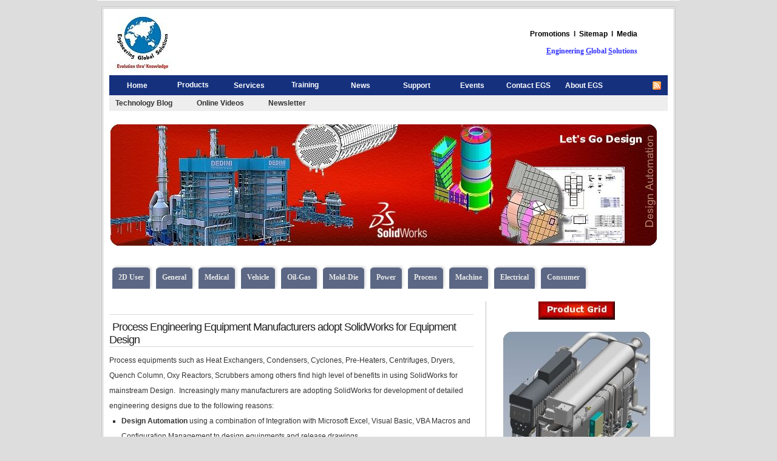

--- FILE ---
content_type: text/html
request_url: https://egs.co.in/SolidWorks-in-Process-Applications.html
body_size: 7024
content:
<!DOCTYPE html PUBLIC "-//W3C//DTD XHTML 1.0 Transitional//EN" "http://www.w3.org/TR/xhtml1/DTD/xhtml1-transitional.dtd">
<html xmlns="http://www.w3.org/1999/xhtml">
<head profile="http://gmpg.org/xfn/11">
  <meta http-equiv="Content-Type" content="text/html; charset=UTF-8">
  <meta name="distribution" content="global">
  <meta name="robots" content="follow, all">
  <meta name="language" content="en, sv">
<meta http-equiv="Content-Language" content="en-US" />
<meta name="keywords" content="Process Equipment Design,Using SolidWorks,Pipe Joints,Pressure Vessel Deisng,Expansion Joint Design,TEMA,EJMA,ASME,Boiler Code,Design Automation,Heat Exchanger Design,Pre-heaters,Coil Heat Exchangers,Fans,Evaporators,Electro Static Precipitator,SolidWorks,Design from EGS,INDIA" />
<meta name="google-site-verification" content="h98gPQYLOoqZFkb3JPr41_oFxohsdYyFm-6H58U-D6Y" />
<meta name="verify-v1" content="dwqr9tkwrQ87lUMOCS5j6eyeoKct19kQWgRPUcSbNkg=" />
<META name=\"y_key\" content=\"650625b855ab0db6\" >
<meta name="msvalidate.01" content="6AAC128B4D08FB753B3086F778FF7D6C" />
<title>Process Engineering - Design of Mechanical Systems using
SolidWorks - Comprehensive Solutions from EGS India - SolidWorks
Reseller Chennai, Coimbatore, Trichy, Tamil Nadu, INDIA</title>
  <meta name="generator" content="WordPress 2.6.2">
<!-- leave this for stats please --><!--Simple Popup Plugin v2-->
  <script language="javascript" type="text/javascript">
<!--
function popitup(url) {
	newwindow=window.open(url,'name','height=650,width=625,location=0');
	if (window.focus) {newwindow.focus()}
	return false;
}

// -->
  </script><!--/Simple Popup Plugin-->
   <style type="text/css" media="screen"><!-- @import url( Second-style-new-second.css ); --></style>
<link href="css/helper.css" media="screen" rel="stylesheet" type="text/css" />
<style type="text/css">

/* Layout */
@import "css/dropdown.css";

/* Theme */
@import "css/default.css";

</style>
  <script type="text/javascript"><!--//--><![CDATA[//><!--
sfHover = function() {
	if (!document.getElementsByTagName) return false;
	var sfEls = document.getElementById("nav").getElementsByTagName("li");

	// if you only have one main menu - delete the line below //
	var sfEls1 = document.getElementById("subnav").getElementsByTagName("li");
	//

	for (var i=0; i<sfEls.length; i++) {
		sfEls[i].onmouseover=function() {
			this.className+=" sfhover";
		}
		sfEls[i].onmouseout=function() {
			this.className=this.className.replace(new RegExp(" sfhover\\b"), "");
		}
	}

	// if you only have one main menu - delete the "for" loop below //
	for (var i=0; i<sfEls1.length; i++) {
		sfEls1[i].onmouseover=function() {
			this.className+=" sfhover1";
		}
		sfEls1[i].onmouseout=function() {
			this.className=this.className.replace(new RegExp(" sfhover1\\b"), "");
		}
	}
	//

}
if (window.attachEvent) window.attachEvent("onload", sfHover);
//--><!]]></script>
  <meta content="E G S Computers India Private Limited" name="author">
  <meta
 content="Process equipments such as Heat Exchangers, Condensers, Cyclones, Pre-Heaters, Centrifuges, Dryers, Quench Column, Oxy Reactors, Scrubbers find high level of benefits in using SolidWorks for mainstream Design"
 name="description">
</head>
<body>
<div id="wrap">
<div id="header">
<div id="headerleft"> <a href="http://www.egs.co.in"><img
 title="www.egs.co.in" src="images/egs-logo.jpg" alt="www.egs.co.in"
 style="border: 0px solid ; width: 387px; height: 110px;"></a> </div>
<div id="headerright"> <a style="font-weight: bold;"
 href="http://www.egs.co.in/promotions.html">Promotions</a><span
 style="font-weight: bold;">&nbsp; I&nbsp; <a
 href="http://www.egs.co.in/sitemap.html">Sitemap</a>&nbsp; I&nbsp; <a
 href="http://www.egs.co.in/media.html">Media</a></span><br>
<br>
<span
 style="font-family: Verdana; font-weight: bold; color: rgb(51, 51, 255);"><span
 style="text-decoration: underline;">E</span>ngineering <span
 style="text-decoration: underline;">G</span>lobal <span
 style="text-decoration: underline;">S</span>olutions</span><br>
</div>
</div>
<div id="navbar">
<div id="navbarleft">
<ul class="dropdown dropdown-horizontal">
	<li><a href="./">Home</a></li>
	<li class="dir">Products
		<ul>
			<li class="dir"><a href="./solidworks.html">SolidWorks 3D CAD</a>
				<ul>
					<li><a href="./Solidworks-Product-Grid-I.html">SolidWorks Product Matrix</a></li>
					<li><a href="./SolidWorks-for-AutoCAD-Users.html">SolidWorks for 2D CAD User</a></li>
					<li><a href="./SolidWorks-for-General-Applications.html">General</a></li>
					<li><a href="./SolidWorks-in-Automotive-Applications.html">Automotive &amp; Transportation</a></li>
					<li><a href="./SolidWorks-in-Mould-Tool-Die-Applications.html">Mould, Tool &amp; Die</a></li>
					<li><a href="./SolidWorks-in-Machinery-Applications-II.html">Machine Design</a></li>
					<li><a href="./SolidWorks-in-Power-Applications.html">Power Plant Engineering</a></li>
					<li><a href="./SolidWorks-in-Process-Applications.html">Process Equipment Design</a></li>
					<li><a href="./SolidWorks-in-Oil-and-Gas-Applications-II.html">Oil &amp; Gas Applications</a></li>
					<li><a href="./SolidWorks-in-Medical-Applications.html">Medical Product Design</a></li>
					<li><a href="./SolidWorks-in-Electrical-Equipments-Designs.html">Electrical &amp; Electronics</a></li>
					<li><a href="./SolidWorks-for-Consumer-Product-Design.html">Consumer Product Design</a></li>

				</ul>
			</li>
			<li class="dir"><a href="./Solidworks-Simulation-Cosmos-FEA.html">SolidWorks Simulation FEA</a>
				<ul>
					<li><a href="./">Simulation Product Matrix</a></li>
					<li><a href="./Solidworks-Simulation-Cosmos-FEA-for-3D-CAD-User.html">FEA for 3D CAD</a></li>
					<li><a href="./Solidworks-Simulation-Cosmos-FEA-for-General-Applications.html">General Pupose FEA</a></li>
					<li><a href="./Solidworks-Simulation-Cosmos-FEA-for-Material-Handling-Applications.html">Material Handling</a></li>
					<li><a href="./Solidworks-Simulation-Cosmos-FEA-for-Automotive-and-Transportation-Applications-I.html">Automobile &amp; Transportation</a></li>
					<li><a href="./Solidworks-Simulation-Cosmos-FEA-for-Machine-Design-Applications.html">Machine Design FEA</a></li>
					<li><a href="./Solidworks-Simulation-Cosmos-FEA-for-Power-Applications.html">Power Plant FEA</a></li>
					<li><a href="./Solidworks-Simulation-Cosmos-FEA-for-Process-Applications.html">Process Equipment FEA</a></li>
					<li><a href="./Solidworks-Simulation-Cosmos-FEA-for-Plastics-and-Rubber-applications.html">Plastics, Rubber &amp; Polymers</a></li>
					<li><a href="./Solidworks-Simulation-Cosmos-FEA-for-Electronics-Applications-I.html">Electronic Equipment FEA</a></li>
				</ul>
			</li>
			<li class="dir"><a href="./Solidworks-Enterprise-PDM-Product-Data-Management.html">Enterprise PDM</a></li>
			<li><a href="./3DVia-Composer-Service-Manual-Illustration-Software.html">3DVia Communication</a></li>
			<li><a href="./SigmundWorks-Tolerance-Analysis-Software-for-G-D-and-T.html">Tolerance Stack Up Analysis</a></li>
			<li><a href="./Gear-Design-Trax-Cam-Trax-Gear-Teq-Camnetics-inside-SolidWorks.html">Gear &amp; CAM Modelling</a></li>
			<li class="dir"><a href="./Plant_Engineering_Design_Software_from_EGS_India.html">Plant Engineering Design</a>
			<ul>
					<li><a href="./SMAP-3D_for_Piping_Design.html">SMAP3D Piping Design </a></li>
					<li><a href="./ISOGEN-ISOWORKS-for-Isometric_Drawing.html">Isometric- IsoWorks</a></li>
			</ul>
			</li>
			<li><a href="./DriveWorks.html">CAD Automation</a></li>
			<!--<li><a href="./PAS-CMM-Automation.html">CMM Automation</a></li>-->
			<li><a href="./DraftSight.html">DraftSight</a></li>
		</ul>
	</li>
	<li class="dir"><a href="./engineering-services.html">Services</a>
		<ul>
			<li><a href="./Design_engineering_sevices_from_EGS_India.html">Design Engineering Services</a></li>
			<li class="dir"><a href="./Finite_Element_Analysis_Services_EGS_India.html">FEA Services</a>
			<ul>
					<li><a href="./Electronics_Finite_Element_Analysis_Services_EGS_India.html">Electronics</a></li>
					<li><a href="./Medical_Device_Finite_Element_Analysis_Services_EGS_India.html">Medical Devices</a></li>
					<li><a href="./Machine_Design_Finite_Element_Analysis_Services_EGS_India.html">Machine Design</a></li>
					<li><a href="./Material_Handling_design_Finite_Element_Analysis_Services_EGS_India.html">Material Handling</a></li>
					<li><a href="./Automobile_Finite_Element_Analysis_Services_EGS_India.html">Automobile &amp; Transportation</a></li>
					<li><a href="./Agricultural_Equipment_design_Finite_Element_Analysis_Services_EGS_India.html">Agriculture</a></li>
					<li><a href="./Power_Plant_Engineering_Finite_Element_Analysis_Services_EGS_India.html">Power Equipments</a></li>
					<li><a href="./Process_Equipment_Engineering_Finite_Element_Analysis_Services_EGS_India-I.html">Process Equipments</a></li>
			</ul>
			</li>
			<li><a href="enterprise-data-management.html">Enterprise Data Management</a></li><li><a href="./CFD_Services_EGS_India.html">CFD Simulation Services</a></li>
			<li><a href="./CAD_Customisation_Design_Automation_Services_EGS_India.html">Design Drawing Automation</a></li>
			<li><a href="./Tolerance-stack-up-analysis-services-EGS-India.html">Tolerance Stack Up Analysis</a></li>
			<li><a href="./Analyis-to-Test-Correlation-Services-from-EGS-India.html">Analysis Test Correlation</a></li>
		</ul>
	</li>
	<li class="dir">Training
		<ul>
			<li class="dir"><a href="./ACADEMIX_Training_on_SolidWorks.html">SolidWorks 3D CAD</a>
			<ul>
					<li><a href="./Training_on_SolidWorks_Essentials_EGS_India.html">SolidWorks Essentials</a></li>
					<li><a href="./Training_on_SolidWorks_Assembly_Modelling_EGS_India.html">Assembly Modelling</a></li>
					<li><a href="./Training_on_SolidWorks_Advanced_Part_Modelling_EGS_India.html">Advanced Part Modelling</a></li>
					<li><a href="./Training_on_SolidWorks_Advanced_Surface_modelling_EGS_India.html">Surface Modelling</a></li>
					<li><a href="./Training_on_Sheet_Metal_Design_Using_SolidWorks_EGS_India.html">Sheet Metal Design</a></li>
					<li><a href="./Training_on_SolidWorks_Routing_EGS_India.html">SolidWorks Routing</a></li>
					<li><a href="./Training_on_SolidWorks_API_Customisation_by_EGS_India.html">SolidWorks API</a></li>
					<li><a href="./Training_on_SolidWorks_Drawings_EGS_India.html">SolidWorks Drawings</a></li>
					<li><a href="./Training_on_Mould_Die_Design_Using_SolidWorks_EGS_India.html">Mould Design</a></li>
					<li><a href="./Training_on_Weldments_Using_SolidWorks_EGS_India.html">SolidWorks Weldments</a></li>
					<li><a href="./Training_on_File_Management_Using_SolidWorks_EGS_India.html">File Management</a></li>
					<li><a href="./Training_on_Motion_Manager_Using_SolidWorks_EGS_India.html">Motion Manager</a></li>
					<li><a href="./Training_on_CAD_Productivity_Tools_Using_SolidWorks_EGS_India.html">Productivity Tools</a></li>
					<li><a href="./Certified-SolidWorks-Professional-Exam-CSWP_EGS_India.html">SolidWorks Certification</a></li>

			</ul>
			</li>
			<li class="dir"><a href="./ACADEMIX_Training_on_SolidWorks_Simulation_Courses.html">SolidWorks Simulation FEA</a></li>
			<!--<li><a href="./Training_on_MSC_NASTRAN_PATRAN_by_EGS_India.html">MSC-Nastran &amp; Patran</a></li>-->
			<li><a href="./Training_on_Dassault_Systemes_Simulia_Abaqus_FEA_by_EGS_India.html">Simulia Abaqus</a></li>
			<li class="dir"><a href="./Training_on_Geometric_Dimensioning_Tolerancing_Tolerance_Stacks_by_EGS_India.html">G D &amp; T</a>
			<ul>
					<li><a href="./Training_on_Geometric_Dimensioning_Tolerancing_Tolerance_Stacks_by_EGS_India.html#GD-and-T-Training-Details">G D &amp; T</a></li>
					<li><a href="./Training_on_Geometric_Dimensioning_Tolerancing_Tolerance_Stacks_by_EGS_India.html#Tolerance_Stacks_Training_Course_Details">Tolerance Stacks</a></li>
			</ul>
			</li>
			<li><a href="./Training_on_LMS_Vibro_Acoustics_by_EGS_India.html">LMS Vibro Acoustics</a></li>
		</ul>
	</li>
	<li><a href="./News-I.html">News</a></li>
	<li><a href="./Customer-Support-at-EGS-India-I.html">Support</a></li>
	<li><a href="./Events-at-EGS-India.html">Events</a></li>
	<li class="dir"><a href="./Contact.html">Contact EGS</a></li>
	<li class="dir"><a href="./About-EGS-India.html">About EGS</a>
		<ul>
			<li><a href="./Vision_Mission_Statements_of_EGS_India.html">Mission &amp; Vision</a></li>
			<li><a href="./awards.html">Awards &amp; Milestones</a></li>
			<li><a href="./Values_and_Ethics_of_EGS_India.html">Values & Ethics</a></li>
			<li><a href="./EGS_India_Testimonials.html">Customer Testimonials</a></li>
			<li><a href="./Careers_at_EGS_India.html">Career</a></li>
		</ul>
	</li>
	</ul>
</div>
<div id="navbarright"> <a href="http://www.egs.co.in/rss.html"><img
 src="images/rss.gif"
 alt="Subscribe to SolidWorks Xpert Newsletter from EGS India"></a>
</div>
</div>
<div id="subnavbar">
<ul id="subnav">
  <li class="cat-item cat-item-3"><a href="http://egsindia.blogspot.com"
 title="Recent Trends in Emerging Technologies">Technology Blog</a> </li>
  <li class="cat-item cat-item-19"><a
 href="http://www.egs.co.in/videos.html"
 title="Videos of SolidWorks in Action">Online Videos</a> </li>
  <li class="cat-item cat-item-28"><a
 href="http://www.egs.co.in/EGS_India_Newsletter.html"
 title="SolidWorks Xpert Newsletter on Emerging Technologies">Newsletter</a>
                
                
                </li>
            </ul>
        </div>
        <div id="homepage">
            <div style="text-align: center;">
            </div>
            <table style="text-align: left; width: 100%; margin-left: auto; margin-right: auto;"
                border="0" cellpadding="2" cellspacing="2">
                <tbody>
                    <tr>
                        <td style="vertical-align: top;">
                            <img style="width: 900px; height: 200px;" alt="SolidWorks in Process Applications"
                                title="SolidWorks in Process Applications" src="images/SolidWorks-in-Process-Applications-Panel-II.jpg"
                                align="middle"><br>
                        </td>
                    </tr>
                </tbody>
            </table>
            <br>
            <div id="navigation2">
                <ul>
                    <li><a href="http://www.egs.co.in/SolidWorks-for-AutoCAD-Users.html" title="2D CAD User">
                        <span><b>2D User</b></span></a></li>
                    <li><a href="http://www.egs.co.in/SolidWorks-for-General-Applications.html" title="General">
                        <span><b>General</b></span></a></li>
                    <li><a href="http://www.egs.co.in/SolidWorks-in-Medical-Applications.html" title="Medical Equipments">
                        <span><b>Medical</b></span></a></li>
                    <li><a href="http://www.egs.co.in/SolidWorks-in-Automotive-Applications.html" title="Automotive">
                        <span><b>Vehicle</b></span></a></li>
                    <li><a href="http://www.egs.co.in/SolidWorks-in-Oil-and-Gas-Applications-II.html"
                        title="Oil-Gas"><span><b>Oil-Gas</b></span></a></li>
                    <li><a href="http://www.egs.co.in/SolidWorks-in-Mould-Tool-Die-Applications.html"
                        title="Mold,Tool &amp; Die"><span><b>Mold-Die</b></span></a></li>
                    <li><a href="http://www.egs.co.in/SolidWorks-in-Power-Applications.html" title="Power">
                        <span><b>Power</b></span></a></li>
                    <li><a href="http://www.egs.co.in/SolidWorks-in-Process-Applications.html" title="Process">
                        <span><b>Process</b></span></a></li>
                    <li><a href="http://www.egs.co.in/SolidWorks-in-Machinery-Applications-II.html" title="Machinery">
                        <span><b>Machine</b></span></a></li>
                    <li><a href="http://www.egs.co.in/SolidWorks-in-Electrical-Equipments-Designs.html"
                        title="Electrical &amp; Electronics"><span><b>Electrical</b></span></a></li>
                    <li><a href="http://www.egs.co.in/SolidWorks-for-Consumer-Product-Design.html" title="Consumer Products">
                        <span><b>Consumer</b></span></a></li>
                </ul>
            </div>
            <!--<form method="post" action="cdosys.asp">
            <span style="font-family: Courier New,Courier,monospace; font-weight: bold; color: rgb(255, 255, 255);">
            </span><span style="font-family: Courier New,Courier,monospace; font-weight: bold;
                color: rgb(255, 255, 255);"></span>
            <div style="background: rgb(255, 255, 255) none repeat scroll 0% 50%; text-align: center;
                -moz-background-clip: -moz-initial; -moz-background-origin: -moz-initial; -moz-background-inline-policy: -moz-initial;">
                <br>
                <span style="font-family: Arial; font-weight: bold;">E-mail address:</span>
                <input name="email_address" type="text"><span style="font-family: Arial; font-weight: bold;">&nbsp;&nbsp;&nbsp;&nbsp;&nbsp;&nbsp;&nbsp;
                    Contact No. (Optional):</span>
                <input name="question_1" type="text"><br>
            </div>
            <input name="email_subject" value="Contact Us: We need SolidWorks - Came from SolidWorks-in-Process-Applications.html"
                type="hidden">
            <input name="redirect_to" value="http://www.egs.co.in/Thank_You.html" type="hidden">
            <div style="background: rgb(255, 255, 255) none repeat scroll 0% 50%; text-align: center;
                -moz-background-clip: -moz-initial; -moz-background-origin: -moz-initial; -moz-background-inline-policy: -moz-initial;">
                &nbsp;<br>
                <input name="send" value="Submit" type="submit"></div>
            </form>-->
            <br />
            <div id="homepageleft">
                <h1>
                    <br>
                </h1>
                <h1>
                    Process Engineering Equipment Manufacturers adopt SolidWorks for Equipment Design<br>
                </h1>
                <font size="+1"><span style="color: rgb(0, 102, 0); font-weight: bold;"></span></font>
                Process equipments such as Heat Exchangers, Condensers, Cyclones, Pre-Heaters, Centrifuges,
                Dryers, Quench Column, Oxy Reactors, Scrubbers among others find high level of benefits
                in using SolidWorks for mainstream Design.&nbsp; Increasingly many manufacturers
                are adopting SolidWorks for development of detailed engineering designs due to the
                following reasons:<br>
                <ul>
                    <li><span style="font-weight: bold;">Design Automation</span> using a combination of
                        Integration with Microsoft Excel, Visual Basic, VBA Macros and Configuration Management
                        to design equipments and release drawings</li>
                    <li><span style="font-weight: bold;">Integrated FEA &amp; CFD</span> using SolidWorks
                        Simulation as well as SolidWorks Flow Simulation helps in performing design validation
                        for performance efficiency, failure mode prediction, life estimation as well as
                        strength/ vibration calculations</li>
                    <li><span style="font-weight: bold;">Integrated Product Data Managemen</span>t using
                        Enterprise PDM for Workflow management across the entire Enterprise with multi-locations</li>
                    <li><span style="font-weight: bold;">Documentation Management </span>- Development of
                        Manuals, Assembly Procedure among others that are necessary for vital communication
                        across various departments<br>
                    </li>
                </ul>
                <br>
                <h1>
                    Why should Equipment manufacturers implement SolidWorks 3D?</h1>
                Various factors influence the cost of an equipment, profitability of the enterprise
                as well as image of the company.&nbsp; Imagine a situation wherein the supply of
                a product was accepted at low profit margin and the product was delivered late due
                to re-work, mis-match, incorrect Bill of Materials (BOM) or performance issue.&nbsp;
                More than 85% of the cost attributed to all of these challenges are influenced by
                design.&nbsp; These serve as bottlenecks in growth aspirations and profitability
                of any Engineering Enterprise.&nbsp;
                <br>
                <ul>
                    <li>Is Correctness and Completeness of Drawings according to Standards important?</li>
                    <li>Is Cost Reduction target provided to all Departments including Design?<br>
                    </li>
                    <li>Is Design Validation becoming a regular requirement to meeting product performance
                        criteria?</li>
                    <li>Is staying profitable becoming a challenge?</li>
                    <li>Is development of new technologies and capabilities relevant for retaining/ capturing
                        market leadership?<br>
                    </li>
                </ul>
                If any of the above provides an affirmative answer, then it is time to Invest in
                SolidWorks, now.<br>
                <br>
                <hr style="width: 100%; height: 2px;">
                <br>
                <h1>
                    When Standards drive Design, Why Invest in SolidWorks for Design?<br>
                </h1>
                Popular Standards such as ASME, TEMA, EJMA have been the basis for Engineering Design
                Sizing Calculationns for equipments manufactured world-wide.&nbsp; Though Standards
                provide guidelines for design considerations, it is incumbent upon the manufacturer
                to ensure supply of efficient systems having higher reliabilty at lower costs !&nbsp;
                In order to stay competitive manufacturers are required to provide designs that
                address these challenges in more ways than one.&nbsp; Standards are insisting that
                Finite Element Analysis be performed in addition to manual calculations.&nbsp; This
                requires a 3D framework.&nbsp; Integrated FEA inside a Design environment using
                SolidWorks offers the best choice in the market today.<br>
                <ul>
                    <li><span style="color: rgb(0, 0, 153); font-weight: bold;">Save Time</span> - More
                        projects in the same time delivered using Flexibile Design Automation within SolidWorks.<br>
                    </li>
                    <li><span style="font-weight: bold; color: rgb(0, 0, 153);">2D DWGeditor</span> - Every
                        license of SolidWorks empowers the usage of 3 licenses of DWGeditor for editing
                        legacy 2D drawing data without the need to invest in expensive 2D drawing software<br>
                    </li>
                    <li><span style="color: rgb(0, 0, 153); font-weight: bold;">Value Engineeirng using
                        FEA and CFD&nbsp; Validation</span> - <span style="font-weight: bold;">Solidworks Simulation</span>
                        and <span style="font-weight: bold;">SolidWorks Flow Simulation</span> helps determine
                        Factors of Safety, Fatigue Life Assessment, Efficiency estimation, Seismic Response,
                        prediction of vibration levels including Root Cause for Failure Analysis.<br>
                    </li>
                </ul>
                '<span style="font-style: italic;">Do it Once - Do it Right </span>!' has been the
                aim of SolidWorks users.&nbsp; Development of very large and complex systems have
                been made possible with the usage of SolidWorks.&nbsp; <span style="font-weight: bold;">
                    Nothing is constant&nbsp; but Change - True in Design Engineering</span>.&nbsp;
                SolidWorks enables propagation of design changes both upstream and downstream ensuring
                correctness of updates.&nbsp; <span style="font-weight: bold;">This results in cost
                    and time saving due to re-work.</span>&nbsp; SolidWorks has established itself
                as a proven design tool with Process Equipment Design teams in India and rest of
                the world.<br>
                <br>
            </div>
            <div id="homepageright">
                <a href="http://www.egs.co.in/news/DVD-July-09.html" title="Design Validation in Process Industries">
                </a>
                <div style="text-align: center;">
                    <a href="http://www.egs.co.in/SolidWorks-Product-Grid-I.html">
                        <img alt="SolidWorks Product Grid" title="SolidWorks Product Grid" src="images/SolidWorks-Product-Grid.jpg"
                            style="border: 0px solid; width: 126px; height: 30px;"></a><br>
                    <br>
                    <img style="width: 242px; height: 255px;" alt="Vapour Absorption Chiller Design Using SolidWorks"
                        title="Vapour Absorption Chiller Design Using SolidWorks" src="images/Vapor-Absorption-Chiller-Designed-Using-SolidWorks.jpg"><br>
                    <br>
                    <img style="width: 242px; height: 293px;" alt="Pre Scrubber Design" title="Pre Scrubber Design"
                        src="images/Pre-Scrubber-Design.jpg"><br>
                    <br>
                    <img style="width: 162px; height: 523px;" alt="Tail Gas Scrubber Design" title="Tail Gas Scrubber Design"
                        src="images/Tail-Gas-Scrubber.jpg"><br>
                </div>
                <ul>
                </ul>
            </div>
        </div>
        <div style="clear: both;">
        </div>
        <div id="homepage">
            <div style="text-align: center;">
            </div>
            <hr style="width: 100%; height: 2px;">
            <div id="homepageleft">
                <h2>
                    EGS India - We speak the Process Language !<br>
                </h2>
                <p>
                    EGS India - SolidWorks Reseller in India - has been working with numerous Process
                    equipment manufacturers in addressing their challenges in operational efficiency,
                    cost and time.&nbsp; Some of our experiences that have benefited our customers include:<br>
                </p>
                <ul>
                    <li>Failure mode Prediction, Life estimation and Enhancement for Process Equipments<br>
                    </li>
                    <li>Reduction in Vibration levels and elimination of fatigue failures<br>
                    </li>
                    <li>Pipe Stress analysis<br>
                    </li>
                    <li>Seismic analysis for equipments<br>
                    </li>
                    <li>Design of pumps, heat exchangers</li>
                    <li>Design Automation of Heating Coil, Bellows (per EJMA) among others<br>
                    </li>
                </ul>
                <span style="font-weight: bold;">EGS India has been involved in design and validation
                    for process engineering industries in India since 1993 !&nbsp; As an established
                    Design Centre, EGS has been a reliable partner for delivering design solutions.<br>
                    <span style="text-decoration: none; color: rgb(0, 0, 238);"><span style="color: rgb(255, 0, 0);">
                        Did You Know that Product Failure causes incalculable loss to Company Image?&nbsp;
                        Design Validation helps address this and eliminate product failures - This Saves
                        Time, Cost and Reputation !<br>
                        <br>
                    </span></span></span><span style="font-weight: bold;"><a style="text-decoration: none;
                        color: rgb(0, 0, 238);" href="http://www.solidworks.com/sw/support/downloads.htm">
                    </a></span>
            </div>
            <div id="homepageright">
                <div style="text-align: center;">
                    <br>
                    <br>
                    <br>
                    <img alt="Process Plant Design and Integration using SolidWorks" title="Process Plant Design and Integration using SolidWorks"
                        src="images/Process-Plant-Design-and-Integration-using-SolidWorks.jpg" style="border: 0px solid;
                        width: 242px; height: 212px;"><br>
                    <br>
                </div>
            </div>
        </div>
        <!-- The main column ends  -->
        <!-- begin footer -->
        <div style="clear: both;">
        </div>
        <div id="footer">
            <a href="http://www.egs.co.in/contact.html"></a>
            <div id="footerleft">
                <a href="http://www.egs.co.in/contact.html"></a>
                <p>
                    Copyright 2009 EGS Computers India Private Limited. | All Rights Reserved | © All
                    Trademarks of companies acknowledged</p>
                <a href="http://www.egs.co.in/contact.html"></a>
            </div>
            <a href="http://www.egs.co.in/contact.html"></a>
            <div id="footerright">
                <a href="http://www.egs.co.in/contact.html"></a>
                <p>
                    <a href="http://www.egs.co.in/contact.html"></a>
                </p>
                <a href="http://www.egs.co.in/contact.html"></a>
            </div>
            <a href="http://www.egs.co.in/contact.html"></a>
        </div>
    </div>

    <script type="text/javascript">
var gaJsHost = (("https:" == document.location.protocol) ? "https://ssl." : "http://www.");
document.write(unescape("%3Cscript src='" + gaJsHost + "google-analytics.com/ga.js' type='text/javascript'%3E%3C/script%3E"));
    </script>

    <script type="text/javascript">
try {
var pageTracker = _gat._getTracker("UA-2913408-1");
pageTracker._trackPageview();
} catch(err) {}</script>

    <script src='https://livesupporti.com/Scripts/client.js?acc=b50c94d7-5839-4d0a-a0d2-2f4a247ad5a3'></script>

</body>
</html>


--- FILE ---
content_type: text/html; charset=utf-8
request_url: https://app.livesupporti.com/CometUtil/ClientResponseHandler.ashx?accId=b50c94d7-5839-4d0a-a0d2-2f4a247ad5a3&isMessage=false&clrVersion=01d71b79-b5c3-44d0-9f35-d88c0c655cf4&rnd=l7w7p3q4r9g3s7o5s7b0w9d4c3v5y3w6&page=https%3A%2F%2Fegs.co.in%2FSolidWorks-in-Process-Applications.html&isMobile=false&os=&refPage=&command=initialize
body_size: 1363
content:
{"connect" : true, "accountID" : 37436, "offlineFormRedirectUrl" : "", "hideOfflineMsgBar" : true, "showPageForClient" : true, "showChatOnlyInPopup" : false, "allowSocialSignin" : true, "additionalData" : true, "additionalDataEmail" : true, "additionalDataPhone" : true, "askForNameOffline" : false, "hideLogo" : false, "showAgentsCount" : true, "showAgentPhoto" : false, "showAccountLogo" : false, "showChatVote" : false, "showGroups" : false, "allowPopup" : true, "dontEncodeMessages" : true, "enableEmoticons" : false, "enableSendFiles" : false, "enableSendChatTranscriptByVisitors" : false, "enableMessageSneakPeek" : false, "enableChatHistoryForSessionOnly" : false, "chatHistoryRetentionInterval" : 0, "colorSettings" : "", "uid" : "5cf7b1bf930a4b37b069a476b3d15494", "agentsCount" : 0, "agentIds" : {},"visitorInfo":{"AccountId":37436,"AccountCode":"b50c94d7-5839-4d0a-a0d2-2f4a247ad5a3","IP":"18.222.111.82","Nickname":"You","NameVisibleToAgent":"Client 3537","Email":null,"Phone":null,"SessionId":"5cf7b1bf930a4b37b069a476b3d15494","UserAgent":"Mozilla/5.0 (Macintosh; Intel Mac OS X 10_15_7) AppleWebKit/537.36 (KHTML, like Gecko) Chrome/131.0.0.0 Safari/537.36; ClaudeBot/1.0; +claudebot@anthropic.com)","BrowserName":"Chrome","BrowserVersion":"143.0","Platform":"","Referrer":"","Country":null,"City":null,"CountryCode":null,"Host":null,"GroupId":0,"FacebookId":null,"Gender":null,"Returning":false}}

--- FILE ---
content_type: text/css
request_url: https://egs.co.in/css/helper.css
body_size: -91
content:
* {
 margin: 0;
 padding: 0;
}

body {
 padding: 50px;
 border-top: solid 1px #fff;
 background: #fff url(images/pattern1.png) 0 0 repeat-x;
 font: 14px/normal Tahoma, Arial, Helvetica, sans-serif;
}

p { margin-bottom: 1em; }

ul.classic {
 list-style: disc;
 margin-bottom: 1em;
 padding-left: 2em;
}

h1,h2,h3 {
 margin-bottom: .5em;
 font-family: Arial, Helvetica, sans-serif;
 line-height: normal;
}

h1 {
 border-bottom: solid 1px #d9d9d9;
 font-weight: normal;
 font-size: 180%;
 text-indent: 5px;
 letter-spacing: -1px;
}

.dropdown-upward {
 margin-top: 400px !important;
}

--- FILE ---
content_type: text/css
request_url: https://egs.co.in/css/default.css
body_size: 446
content:
@charset "UTF-8";

/** 
 * Default CSS Drop-Down Menu Theme
 *
 * @file		default.css
 * @name		Default
 * @version		0.1.1
 * @type		transitional
 * @browsers	Windows: IE5+, Opera7+, Firefox1+
 *				Mac OS: Safari2+, Firefox2+
 *
 * @link		http://www.lwis.net/
 * @copyright	2008 Live Web Institute. All Rights Reserved.
 *
 * Module Classes: *.dir {} *.on {} *.open {} li.hover {} li.first {} li.last {}
 * Expected directory tag - li
 *
 */


/*-------------------------------------------------/
 * @section		Base Drop-Down Styling
 * @structure	ul (unordered list)
 *				ul li (list item)
 *				ul li a (links)
 *				/*\.class|(li|a):hover/
 * @level sep	ul
 */
body {
	background: #DDDDDD;
	width: 960px;
	color: #333333;
	font-size: 12px;
	font-family: Arial, Tahoma, Verdana;
	margin: 0px auto 0px;
	padding: 0px;
	}
#wrap {
	background: #FFFFFF;
	width: 920px;
	margin: 10px auto 10px;
	padding: 0px 10px 10px 10px;
	border: double #C0C0C0;
	}
ul.dropdown {
 font-weight: bold;

}

	ul.dropdown li {
	 padding: 3px 6px;
	 width: 80px;
	 border-style: solid;
	 border-width: 0px 0px 0px 0px;
	 border-color: #999966;
/*	 background-image:url('menu1.jpg'); 
	 background-color: #15317E;*/
	 color: #FFFFFF;
	 text-align:center;
	}
	
	.dir ul li {
	 background-color: #15317E;
	 text-align:left;
	 }

	ul.dropdown li.hover,
	ul.dropdown li:hover {
	 background-color: #555555;
	 color: #FFFFFF;
	}

	ul.dropdown a:link,
	ul.dropdown a:visited	{ color: #FFFFFF; text-decoration: none; line-height:26px;
	vertical-align: middle;}
	ul.dropdown a:hover		{ color: #FFFFFF;}
	ul.dropdown a:active	{ color: #ffa500;}


	/* -- level mark -- */

	ul.dropdown ul {
	 width: 80px;
	 margin-top: 0px;
	}

		ul.dropdown ul li {
		 font-weight: normal;
		}



/*-------------------------------------------------/
 * @section		Support Class `dir`
 * @level sep	ul, .class
 */


ul.dropdown *.dir {
 padding-right: 6px;

}


/* -- Components override -- */

ul.dropdown-horizontal ul *.dir {
 padding-right: 6px;

}

ul.dropdown-upward *.dir {
 
}

ul.dropdown-vertical *.dir,
ul.dropdown-upward ul *.dir {

}

ul.dropdown-vertical-rtl *.dir {
 padding-right: 10px;
 padding-left: 15px;

}

--- FILE ---
content_type: text/css
request_url: https://egs.co.in/Second-style-new-second.css
body_size: 2580
content:
/* 
	Theme Name: Revolution 2
	Theme URL: http://www.revolutiontheme.com
	Description: Revolution 2 is an insanely customizable 2 or 3-column Widget-ready theme created for WordPress.
	Author: Brian Gardner
	Author URI: http://www.briangardner.com
	Version: 2.0
	
	Please read the theme's FAQ page at http://www.revolutiontheme.com/faqs for licensing agreements.

	Changelog:
		v2.0 - 12.12.07
		Second Release of Revolution
*/

body {
	background: #DDDDDD;
	width: 960px;
	color: #000000;
	font-size: 12px;
	font-family: Arial, Tahoma, Verdana;
	margin: 0px auto 0px;
        voice-family: "\"}\""; voice-family:inherit;
	padding: 0px;
	} 


	
#wrap {
	background: #FFFFFF;
	width: 920px;
	margin: 10px auto 10px;
	padding: 0px 20px 20px 20px;
	border: double #C0C0C0;
	}

/************************************************
*	Hyperlinks									*
************************************************/

a, a:visited {
	color: #0400ff;
	text-decoration: none;
	}
	
a:hover {
	text-decoration: underline;
	}
	
/************************************************
*	Header  									*
************************************************/

#header {
	background: #FFFFFF url(images/header.gif);
	width: 920px;
	height: 110px;
	color: #202020;
	margin: 0px auto 0px;
	padding: 0px 0px 0px 0px;
	overflow: hidden;
	}
	
#header a {
	font-family: Arial, Tahoma, Verdana;
	font-size: 24px;
	color: #000000;
	text-decoration: none;
	padding: 0px;
	margin: 0px;
	}

#header a:hover{
	color: #D51515;
	}

#headerleft {
	width: 460px;
	float: left;
	font-size: 14px;
	margin: 0px;
	padding: 0px 0px 0px 0px;
	overflow: hidden;
	}
	
#headerleft a img {
	border: none;
	margin: 0px;
	padding: 0px;
	}

#headerright {
	width: 390px;
	float: right;
	font-size: 12px;
	text-align: right;
	margin: 0px;
	padding: 35px 50px 0px 0px;
	overflow: hidden;
	}
#headerright a {
	font-family: Arial, Tahoma, Verdana;
	font-size: 12px;
	color: #000000;
	text-decoration: none;
	padding: 0px;
	margin: 0px;
	}
	
/************************************************
*	Navbar      								*
************************************************/

#navbar {
	background: #15317E;
	width: 920px;
	height: 33px;
	color: #FFFFFF;
	margin: 0px auto 0px;
	padding: 0px 0px 0px 0px;
	}
	
#navbarleft {
	width: 850px;
	height: 26px;
	float: left;
	margin: 0px;
	padding: 0px 0px 0px 0px;
	}
	
#navbarright {
	width: 30px;
	height: 26px;
	float: right;
	margin: 0px;
	padding: 4px 10px 0px 0px;
	text-align: right;
	}
	
#navbarright a img {
	border: none;
	margin: 5px 0px 0px 0px;
	padding: 0px;
	}

#nav {
	margin: 0px;
	padding: 0px;
	list-style: none;
	}
	
#nav ul {
	margin: 0px;
	padding: 0px;
	list-style: none;
	}

#nav a {
	background: #15317E;
	color: #FFFFFF;
	display: block;
    font-weight: bold;
    margin: 0px 20px 0px 0px;
	padding: 6px 10px 5px 10px;
	}
	
#nav a:hover {
	background: #555555;
	color: #FFFFFF;
	display: block;
	text-decoration: none;
    margin: 0px 20px 0px 0px;
	padding: 6px 10px 5px 10px;
	}

#nav li {
	float: left;
	margin: 0px;
	padding: 0px;
	}
	
#nav li li {
	float: left;
	margin: 0px;
	padding: 0px;
	width: 160px;
	}
	
#nav li li a, #nav li li a:link, #nav li li a:visited {
	background: #15317E;
	width: 160px;
	float: none;
	margin: 0px;
	padding: 6px 10px 5px 10px;
	}
	
#nav li li a:hover, #nav li li a:active {
	background: #555555;
	}

#nav li ul {
	position: absolute;
	width: 10em;
	left: -999em;
	}

#nav li:hover ul {
	left: auto;
	display: block;
	}
	
#nav li:hover ul, #nav li.sfhover ul {
	left: auto;
	}
	
/************************************************
*	Navbar      								*
************************************************/

#subnavbar {
	background: #EEEEEE;
	width: 920px;
	height: 26px;
	color: #FFFFFF;
	margin: 0px auto 0px;
	padding: 0px 0px 0px 0px;
	}
	
#subnav {
	margin: 0px;
	padding: 0px;
	list-style: none;
	}
	
#subnav ul {
	margin: 0px;
	padding: 0px;
	list-style: none;
	}

#subnav a {
	background: #EEEEEE;
	color: #333333;
	display: block;
    font-weight: bold;
    margin: 0px 20px 0px 0px;
	padding: 6px 10px 5px 10px;
	}
	
#subnav a:hover {
	background: #DDDDDD;
	color: #333333;
	display: block;
	text-decoration: none;
    margin: 0px 20px 0px 0px;
	padding: 6px 10px 5px 10px;
	}

#subnav li {
	float: left;
	margin: 0px;
	padding: 0px;
	}
	
#subnav li li {
	float: left;
	margin: 0px;
	padding: 0px;
	width: 160px;
	}
	
#subnav li li a, #subnav li li a:link, #subnav li li a:visited {
	background: #EEEEEE;
	width: 160px;
	float: none;
	margin: 0px;
	padding: 6px 10px 5px 10px;
	}
	
#subnav li li a:hover, #subnav li li a:active {
	background: #DDDDDD;
	}

#subnav li ul {
	position: absolute;
	width: 10em;
	left: -999em;
	}

#subnav li:hover ul {
	left: auto;
	display: block;
	}
	
#subnav li:hover ul, #subnav li.sfhover1 ul {
	left: auto;
	}
	
/************************************************
*	Homepage 					     		    * 
************************************************/

#homepage {
	width: 920px;
	margin: 0px auto 0px;
	padding: 20px 0px 0px 0px;
	line-height: 20px;
	}

#homepage p {
	padding: 0px 0px 0px 0px;
	margin: 0px;
	}
	
#homepage h1 {
	color: #202020;
	font-size: 18px;
	font-family: Arial, Tahoma, Verdana;
	font-weight: normal;
	margin: 0px 0px 10px 0px;
	padding: 0px 0px 0px 0px;
	}
	
#homepage h1 a, #homepage h1 a:visited  {
	color: #202020;
	text-decoration: none;
	margin: 0px 0px 10px 0px;
	padding: 0px 0px 0px 0px;
	}

#homepage h1 a:hover {
	color: #D51515;
	text-decoration: none;
	}
	
#homepage h3 {
	color: #202020;
	font-size: 16px;
	font-family: Arial, Tahoma, Verdana;
	font-weight: bold;
	margin: 0px 0px 10px 0px;
	padding: 0px 0px 0px 0px;
	}
	
#homepage img {
	float: middle;
	border: none;
	margin: 0px 20px 0px 0px;
	}
	
#homepage ul {
	margin: 0px 0px 20px 0px;
	padding: 0px 0px 0px 0px;
	}
	
#homepage ul li {
    list-style: square;
	margin: 0px 0px 0px 20px;
	padding: 0px 0px 0px 0px;
	}	
	
#homepageleft {
	float: left;
	width: 600px;
	margin: 0px 0px 0px 0px;
	padding: 0px 20px 0px 0px;
	border-right: 1px solid #C0C0C0;
	line-height:25px;
	}

#homepageleft1 {
	float: left;
	width: 600px;
	margin: 0px 0px 0px 0px;
	padding: 0px 20px 0px 0px;
	border-right: 0px solid #C0C0C0;
	}

#homepageleft h2 {
	color: #333333;
	font-size: 15px;
	font-family: Arial, Tahoma, Verdana;
	font-weight: bold;
	margin: 0px 0px 0px 0px;
	padding: 0px 0px 0px 0px;
	}
	
#homepageleft p {
	padding: 0px 0px 10px 0px;
	margin: 0px;
	}
	
#homepageright {
	float: right;
	width: 280px;
	margin: 0px 0px 0px 0px;
	padding: 0px 0px 0px 0px;
	}
	
/************************************************
*	Homepage Bottom					     		* 
************************************************/

#homebottom {
	width: 920px;
	margin: 20px auto 0px;
	padding: 20px 0px 0px 0px;
	line-height: 20px;
	border-top: 5px solid #D5D5D5;
	}

#homebottom p {
	padding: 0px 0px 0px 0px;
	margin: 0px;
	}
	
#homebottom h1 {
	color: #202020;
	font-size: 18px;
	font-family: Arial, Tahoma, Verdana;
	font-weight: normal;
	margin: 0px 0px 10px 0px;
	padding: 0px 0px 0px 0px;
	}

#homebottom h2 {
	color: #333333;
	font-size: 10px;
	font-family: Arial, Tahoma, Verdana;
	font-weight: normal;
	margin: 0px 0px 0px 0px;
	padding: 0px 0px 0px 0px;
	}
	
#homebottom h1 a, #homebottom h1 a:visited  {
	color: #202020;
	text-decoration: none;
	margin: 0px 0px 10px 0px;
	padding: 0px 0px 0px 0px;
	}

#homebottom h1 a:hover {
	color: #D51515;
	text-decoration: none;
	}
	
#homebottom img{
	float: left;
	border: none;
	margin: 0px 0px 10px 0px;
	}
	
#homebottom ul{
	list-style-type: square;
	margin: 0px 0px 0px 0px;
	padding: 0px 0px 0px 0px;
	}
	
#homebottom ul li{
	list-style-type: square;
	margin: 0px 0px 0px 20px;
	padding: 0px 0px 0px 0px;
	}	
	
#homebottomleft {
	float: left;
	width: 280px;
	margin: 0px 0px 20px 0px;
	padding: 0px 20px 0px 0px;
	border-right: 1px solid #C0C0C0;
	overflow: hidden;
	}
	
#homebottommiddle {
	float: left;
	width: 280px;
	margin: 0px 0px 20px 0px;
	padding: 0px 20px 0px 20px;
	border-right: 1px solid #C0C0C0;
	overflow: hidden;
	}
	
#homebottomright {
	float: right;
	width: 280px;
	margin: 0px 0px 20px 0px;
	padding: 0px 0px 0px 0px;
	overflow: hidden;
	}

/************************************************
*	Content 					     		    * 
************************************************/

#content {
	width: 920px;
	margin: 0px auto 0px;
	padding: 0px 0px 0px 0px;
	line-height: 20px;
	}

#content p {
	padding: 0px 0px 15px 0px;
	margin: 0px;
	}
	
#content h1 {
	color: #202020;
	font-size: 18px;
	font-family: Arial, Tahoma, Verdana;
	font-weight: normal;
	margin: 0px 0px 10px 0px;
	padding: 0px 0px 0px 0px;
	}
	
#content h1 a, #content h1 a:visited  {
	color: #202020;
	text-decoration: none;
	margin: 0px 0px 10px 0px;
	padding: 0px 0px 0px 0px;
	}

#content h1 a:hover {
	color: #D51515;
	text-decoration: none;
	}
	
#content h4 {
	color: #202020;
	font-size: 18px;
	font-family: Arial, Tahoma, Verdana;
	font-weight: normal;
	margin: 0px 0px 10px 0px;
	padding: 0px 0px 5px 0px;
	border-bottom: double #C0C0C0;
	}
	
#content img.wp-smiley {
	float: none;
	border: none;
	padding: 0px;
	margin: 0px;
	}

#content img.wp-wink {
	float: none;
	border: none;
	padding: 0px;
	margin: 0px;
	}
	
#contentleft {
	float: left;
	width: 600px;
	margin: 0px 0px 0px 0px;
	padding: 20px 0px 20px 0px;
	}

#contentleft p img {
	border: none;
    float: left;
	margin: 0px 10px 10px 0px;
	}
	
.archive {
	float: left;
	width: 295px;
	margin: 0px 0px 0px 0px;
	padding: 0px 0px 20px 0px;
	}
	
#contentleft ol {
	margin: 0px 0px 0px 5px;
	padding: 0px 0px 15px 0px;
	}
	
#contentleft ol li {
	margin: 0px 0px 0px 20px;
	padding: 0px 0px 0px 0px;
	}
	
#contentleft ul {
	list-style-type: square;
	margin: 0px 0px 0px 0px;
	padding: 0px 0px 15px 0px;
	}
	
#contentleft ul li {
	list-style-type: square;
	margin: 0px 0px 0px 20px;
	padding: 0px 0px 0px 0px;
	}

blockquote {
	margin: 0px 20px 15px 20px;
	padding: 5px 0px 5px 15px;
	border-left: 5px solid #C0C0C0;
	}
	
#content blockquote p {
	margin: 0px 0px 0px 0px;
	padding: 0px 0px 0px 0px;
	}
	
.postmeta {
	width: 600px;
	font-size: 12px;
	padding: 5px 0px 50px 0px;
	margin: 0px;
	border-top: double #C0C0C0;
	}
	
/************************************************
*	Content Post    					     	* 
************************************************/
	
#contentpost {
	float: left;
	width: 470px;
	margin: 0px 0px 0px 0px;
	padding: 20px 20px 20px 0px;
	}

#contentpost p img {
	border: none;
    float: left;
	margin: 0px 10px 10px 0px;
	}
	
#contentpost ol {
	margin: 0px 0px 0px 5px;
	padding: 0px 0px 15px 0px;
	}
	
#contentpost ol li {
	margin: 0px 0px 0px 20px;
	padding: 0px 0px 0px 0px;
	}
	
#contentpost ul {
	list-style-type: square;
	margin: 0px 0px 0px 0px;
	padding: 0px 0px 15px 0px;
	}
	
#contentpost ul li {
	list-style-type: square;
	margin: 0px 0px 0px 20px;
	padding: 0px 0px 0px 0px;
	}
	
.postmeta2 {
	width: 470px;
	font-size: 12px;
	padding: 5px 0px 40px 0px;
	margin: 0px;
	border-top: double #C0C0C0;
	}
	
/************************************************
*	News Page   					     		* 
************************************************/

#newspage {
	width: 920px;
	margin: 0px auto 0px;
	padding: 10px 0px 0px 0px;
	line-height: 20px;
	}

#newspage p {
	padding: 0px 0px 0px 0px;
	margin: 0px;
	}
	
#newspage img{
	border: none;
	margin: 0px 0px 10px 0px;
	}
	
#newspage ul{
	list-style-type: square;
	margin: 0px 0px 0px 0px;
	padding: 0px 0px 0px 0px;
	}
	
#newspage ul li{
	list-style-type: square;
	margin: 0px 0px 0px 20px;
	padding: 0px 0px 0px 0px;
	}	
	
#newspageleft {
	float: left;
	width: 280px;
	margin: 0px 0px 0px 0px;
	padding: 10px 20px 0px 0px;
	border-right: 1px solid #C0C0C0;
	overflow: hidden;
	}
	
#newspagemiddle {
	float: left;
	width: 280px;
	margin: 0px 0px 0px 0px;
	padding: 10px 20px 0px 20px;
	border-right: 1px solid #C0C0C0;
	overflow: hidden;
	}
	
#newspageright {
	float: right;
	width: 280px;
	margin: 0px 0px 0px 0px;
	padding: 10px 0px 20px 0px;
	overflow: hidden;
	}
	
/************************************************
*	Featured Page					     		* 
************************************************/

#featuredpage {
	width: 920px;
	margin: 20px auto 0px;
	padding: 20px 0px 0px 0px;
	line-height: 20px;
	border-top: 5px solid #D5D5D5;
	}
	
#featuredpage h1 {
	color: #202020;
	font-size: 18px;
	font-family: Arial, Tahoma, Verdana;
	font-weight: normal;
	margin: 0px 0px 10px 0px;
	padding: 0px 0px 0px 0px;
	}
	
/************************************************
*	Sidebar 		    	        	        * 
************************************************/

#sidebar {
	float: right;
	width: 250px;
	margin: 0px;
	padding: 10px 0px 20px 0px;
	line-height: 20px;
	display: inline;
	}
	
#sidebar p {
	padding: 0px 0px 15px 0px;
	margin: 0px;
	}
	
#sidebar h2 {
	color: #202020;
	font-size: 10px;
	font-family: Arial, Tahoma, Verdana;
	font-weight: normal;
	padding: 10px 0px 3px 0px;
	margin: 0px 0px 5px 0px;
	border-bottom: double #C0C0C0;
	}
	
#sidebar li {
	list-style-type: none;
	margin:  0px;
	padding: 0px;
	}
	
#sidebar ul {
	list-style-type: none;
	margin: 0px 0px 0px 0px;
	padding: 0px 0px 0px 0px;
	}
	
#sidebar li ul li {
	list-style-type: square;
	margin: 0px 0px 0px 0px;
	padding: 0px 0px 0px 0px;
	}

/************************************************
*	Left Sidebar                    	        * 
************************************************/

#l_sidebar {
	background: #FFFFFF;
	float: left;
	width: 160px;
	margin: 0px;
	padding: 10px 0px 20px 0px;
	line-height: 20px;
	display: inline;
	}
	
#l_sidebar p {
	padding: 0px 0px 15px 0px;
	margin: 0px;
	}
	
#l_sidebar a img {
	border: none;
	margin: 0px;
	padding: 0px 0px 15px 0px;
	}
	
#l_sidebar h2 {
	color: #202020;
	font-size: 10px;
	font-family: Arial, Tahoma, Verdana;
	font-weight: normal;
	padding: 10px 0px 3px 0px;
	margin: 0px 0px 5px 0px;
	border-bottom: double #C0C0C0;
	}
	
#l_sidebar ul {
	list-style-type: none;
	margin: 0px 0px 10px 0px;
	padding: 0px 0px 0px 0px;
	}
	
/************************************************
*	Right Sidebar                       	    * 
************************************************/

#r_sidebar {
	background: #FFFFFF;
	float: right;
	width: 250px;
	margin: 0px;
	padding: 10px 0px 20px 0px;
	line-height: 20px;
	display: inline;
	}
	
#r_sidebar p {
	padding: 0px 0px 15px 0px;
	margin: 0px;
	}
	
#r_sidebar a img {
	border: none;
	margin: 0px;
	padding: 0px 0px 15px 0px;
	}
	
#r_sidebar h2 {
	color: #202020;
	font-size: 10px;
	font-family: Arial, Tahoma, Verdana;
	font-weight: normal;
	padding: 10px 0px 3px 0px;
	margin: 0px 0px 5px 0px;
	border-bottom: double #C0C0C0;
	}

#r_sidebar ul {
	list-style-type: none;
	margin: 0px 0px 10px 0px;
	padding: 0px 0px 0px 0px;
	}
	
/************************************************
*	Widgets 									*
************************************************/

#recent-posts ul {
	list-style-type: none;
	margin: 0px 0px 0px 0px;
	padding: 0px 0px 0px 0px;
	}

#recent-posts ul li {
	background: #FFFFFF url(images/icon_recent.gif) no-repeat top left;
	padding: 0px 0px 5px 18px;
	margin: 0px 0px 0px 0px;
	}
	
#recent-comments ul {
	list-style-type: none;
	margin: 0px 0px 0px 0px;
	padding: 0px 0px 0px 0px;
	}

#recent-comments ul li {
	background: #FFFFFF url(images/icon_links.gif) no-repeat top left;
	padding: 0px 0px 5px 18px;
	margin: 0px 0px 0px 0px;
	}
	
#categories-1 ul {
	list-style-type: none;
	margin: 0px 0px 0px 0px;
	padding: 0px 0px 0px 0px;
	}

#categories-1 ul li {
	background: #FFFFFF url(images/icon_categories.gif) no-repeat top left;
	padding: 0px 0px 5px 18px;
	margin: 0px 0px 0px 0px;
	}
	
#archives ul {
	list-style-type: none;
	margin: 0px 0px 0px 0px;
	padding: 0x 0px 0px 0px;
	}

#archives ul li {
	background: #FFFFFF url(images/icon_archives.gif) no-repeat top left;
	padding: 0px 0px 5px 18px;
	margin: 0px 0px 0px 0px;
	}
	
#pages ul {
	list-style-type: none;
	margin: 0px 0px 0px 0px;
	padding: 0px 0px 0px 0px;
	}

#pages ul li {
	background: #FFFFFF url(images/icon_meta.gif) no-repeat top left;
	padding: 0px 0px 5px 18px;
	margin: 0px 0px 0px 0px;
	}
	
#links ul {
	list-style-type: none;
	margin: 0px 0px 0px 0px;
	padding: 0px 0px 0px 0px;
	}

#links ul li {
	background: #FFFFFF url(images/icon_links.gif) no-repeat top left;
	padding: 0px 0px 5px 18px;
	margin: 0px 0px 0px 0px;
	}

#meta ul {
	list-style-type: none;
	margin: 0px 0px 0px 0px;
	padding: 0px 0px 0px 0px;
	}

#meta ul li {
	background: #FFFFFF url(images/icon_meta.gif) no-repeat top left;
	padding: 0px 0px 5px 18px;
	margin: 0px 0px 0px 0px;
	}
	
#text-1 ul {
	list-style-type: none;
	margin: 0px 0px 0px 0px;
	padding: 0px 0px 0px 0px;
	}

#text-1 ul li {
	padding: 0px 0px 5px 0px;
	margin: 0px 0px 0px 0px;
	}
	
/************************************************
*	Footer      								*
************************************************/

#footer {
	background: #15317E;
	width: 920px;
	height: 35px;
	margin: 0px auto 0px;
	padding: 0px 0px 0px 0px;
	}
	
#footer p {
	color: #FFFFFF;
	font-size: 11px;
	font-family: Arial, Tahoma, Verdana;
	margin: 0px;
	padding: 0px 10px 0px 10px;
	}
	
#footer a, #footer a:visited {
	color: #FFFFFF;
	text-decoration: none;
	}
	
#footer a:hover {
	text-decoration: underline;
	}
	
#footer a img {
	border: none;
	margin: 0px 0px 0px 10px;
	padding: 0px;
	}
	
#footerleft {
	width: 650px;
	float: left;
	margin: 0px;
	padding: 10px 0px 0px 0px;
	}
	
#footerright {
	width: 260px;
	float: right;
	margin: 0px;
	padding: 7px 0px 0px 0px;
	text-align: right;
	}
/************************************************
*	Tabs									*
************************************************/
#content {overflow: auto}
#navigation,
#navigation2 {
	background: url(images/navigation.png) top left repeat-x;
	overflow: auto;
	display: block;
	width: 100%;
	margin: 0 0 0px 0;
	}
	#navigation *,
	#navigation2 * {
		padding:0;
		margin:0;
		font-family: Georgia, "Times New Roman", Times, serif;
		font-size: 1em;
		}
	#buttons {
		overflow: auto
		}
	#navigation ul,
	#buttons ul,
	#navigation2 ul {
		padding: 10px 0 0 0;
		}
	#navigation ul li,
	#buttons ul li,
	#navigation2 ul li {
		list-style: none;
		float: left;
		margin: 0 0 0 5px;
		}
		#navigation ul li a {
			background: url(images/onlink.png) top right no-repeat;
			display: block;
			padding: 0 15px 0 0;
			color: #e0ebf3;
			text-decoration: none
			}
			#navigation ul li a span {
				background: url(images/onlink.png) top left no-repeat;
				display: block;
				padding: 10px 0 10px 15px;
				}
				
		#navigation ul li a:hover {
			background: url(images/onhover.png) top right no-repeat;
			color: #FFF;
			text-decoration: underline
			}
			#navigation ul li a:hover span {
				background: url(images/onhover.png) top left no-repeat;
				}
		
		#home #navigation ul li.home a {
			background: url(images/onselected.png) top right no-repeat;
			color: #6a6a6a;
			}
			#home #navigation ul li.home a span {
				background: url(images/onselected.png) top left no-repeat;
				}

#navigation2 {
	background: url(images/navigation2.png) top left repeat-x;
	}
		#navigation2 ul li a {
			background: url(images/onlink2_right.png) top right no-repeat !important;
			background: url(images/onlink2_right_IE6.png) top right no-repeat;
			display: block;
			padding: 0 15px 0 0;
			color: #e8e8e8;
			text-decoration: none
			}
			#navigation2 ul li a span {
				background: url(images/onlink2_left.png) top left no-repeat !important;
				background: url(images/onlink2_left_IE6.png) top left no-repeat;
				display: block;
				padding: 10px 0 10px 10px;
				}
		#navigation2 ul li a:hover {
			background: url(images/onhover2_right.png) top right no-repeat !important;
			background: url(images/onhover2_right_IE6.png) top right no-repeat;
			color: #FFF;
			text-decoration: underline
			}
			#navigation2 ul li a:hover span {
				background: url(images/onhover2_left.png) top left no-repeat !important;
				background: url(images/onhover2_left_IE6.png) top left no-repeat;
				}
		
		#home #navigation2 ul li.home a {
			background: url(images/onselected2_right.png) top right no-repeat !important;
			background: url(images/onselected2_right_IE6.png) top right no-repeat;
			color: #6a6a6a;
			}
			#home #navigation2 ul li.home a span {
				background: url(images/onselected2_left.png) top left no-repeat !important;
				background: url(images/onselected2_left_IE6.png) top left no-repeat;
				}

		#buttons * {
			padding:0;
			margin:0;
			font-family: Verdana, Geneva, sans-serif;
			font-size: 12px;
			text-transform: uppercase
			}
		#buttons ul li a {
			background: none;
			display: block;
			padding: 0 15px 0 0;
			color: #FF7506;
			text-decoration: none
			}
			#buttons ul li a span {
				background: none;
				display: block;
				padding: 5px 0 10px 15px;
				}
				
		#buttons ul li a:hover {
			background: url(images/orange.png) top right no-repeat;
			color: #FFF;
			text-decoration: underline
			}
			#buttons ul li a:hover span {
				background: url(images/orange.png) top left no-repeat;
				}
		
		#home #buttons ul li.home a {
			background: url(images/orange.png) top right no-repeat;
			color: #FFF;
			}
			#home #buttons ul li.home a span {
				background: url(images/orange.png) top left no-repeat;
				}



/************************************************
*	Search Form									*
************************************************/

#searchdiv {
	margin: 0px;
	padding: 0px;
	}
	
#searchform {
	margin: 0px;
	padding: 0px;
	overflow: hidden;
	}
	
#s-head {
	background: #FFFFFF;
	width: 240px;
	color: #333333;
	font-size: 12px;
	font-family: Arial, Tahoma, Verdana;
	padding: 4px;
	margin: 5px 0px 20px 0px;
	border-top: 1px solid #666666;
	border-right: 1px solid #DDDDDD;
	border-left: 1px solid #666666;
	border-bottom: 1px solid #DDDDDD;
	}
	
#s {
	background: #FFFFFF;
	width: 220px;
	color: #333333;
	font-size: 12px;
	font-family: Arial, Tahoma, Verdana;
	padding: 4px;
	margin: 5px 0px 20px 0px;
	border-top: 1px solid #666666;
	border-right: 1px solid #DDDDDD;
	border-left: 1px solid #666666;
	border-bottom: 1px solid #DDDDDD;
	}
	
#signup {
	background: #F5F5F5;
	width: 240px;
	color: #333333;
	font-size: 12px;
	font-family: Arial, Tahoma, Verdana;
	padding: 4px;
	margin: 0px;
	border-top: 1px solid #666666;
	border-right: 1px solid #DDDDDD;
	border-left: 1px solid #666666;
	border-bottom: 1px solid #DDDDDD;
	}

#name, #email, #url, #submit {
	background: #FFFFFF;
	color: #333333;
	font-size: 12px;
	font-family: Arial, Tahoma, Verdana;
	padding: 4px;
	margin: 0px 0px 0px 0px;
	border-top: 1px solid #666666;
	border-right: 1px solid #DDDDDD;
	border-left: 1px solid #666666;
	border-bottom: 1px solid #DDDDDD;
	}
	
#words {
	background: #FFFFFF;
	width: 380px;
	color: #333333;
	font-size: 12px;
	font-family: Arial, Tahoma, Verdana;
	padding: 4px;
	margin: 0px 0px 0px 0px;
	border-top: 1px solid #666666;
	border-right: 1px solid #DDDDDD;
	border-left: 1px solid #666666;
	border-bottom: 1px solid #DDDDDD;
	}
	
/************************************************
*	Comments									*
************************************************/

	
#commentblock {
	width: 440px;
	color: #000000;
	float: left;
	padding: 20px 0px 10px 0px;
	margin: 0px 0px 0px 0px;
	}
	
#commentblock ol {
	list-style-type: square;
	margin: 0px 0px 0px 0px;
	padding: 10px 0px 0px 0px;
	}
	
.commentdate {
	font-weight: bold;
	font-size: 12px;
	}

.commentname {
	color: #000000;
	font-weight: bold;
	margin: 0px;
	padding: 5px 0px 0px 0px;
	}

.commentinfo {
	clear: both;
	}

.commenttext {
	width: 440px;
	color: #000000;
	font-size: 12px;
	font-family: Arial, Tahoma, Verdana;
	padding: 0px 0px 0px 0px;
	margin: 5px 0px 20px 0px;
	border-bottom: 1px dotted #C0C0C0;
	}

.commenttext-admin {
	width: 440px;
	color: #000000;
	font-size: 12px;
	font-family: Arial, Tahoma, Verdana;
	padding: 0px 0px 0px 0px;
	margin: 5px 0px 20px 0px;
	border-bottom: 1px dotted #C0C0C0;
	}

--- FILE ---
content_type: text/javascript
request_url: https://livesupporti.com/Scripts/client.js?acc=b50c94d7-5839-4d0a-a0d2-2f4a247ad5a3
body_size: 6674
content:
if (typeof (lschatInitialized) == "undefined") {
    //This was previously done in the clientGUI.js, and it still is done there. But we have to move it to the main page (and away from the iframe), because safari and Chrome are beginning to block
    //3rd party cookies. So we will move the information connected to cookies here. Since unload time is saved to a cookie, it should be handled here.
    var savingUnloadTimeStarted = false; // shows if we have begun to save the last page unload / navigate away time. Used for synching the 'onunload' and 'onbeforeunload' window events
    var lschatInitialized = true;
    var scripts = document.getElementsByTagName('script');
    var srcParams = scripts[scripts.length - 1].src.split('?')[1];
    var isInPopup = srcParams.indexOf("&popup=true") != -1;
    var popupOnly = srcParams.indexOf("&popupOnly=true") != -1;
    var isInTestMode = "";
    var isDirectChatPage = "";
    var useSignalR = "";
    var SKIN_CLASSIC = "Classic";
    var SKIN_MODERN = "Modern";
    var SKIN_AIR = "Air";
    //this is the prefix of the key for the LS value that shows the last chat unload time
    var LAST_UNLOAD_PREFIX = "lastPageUnloadTime";
    if (srcParams.indexOf("acc=") != -1) {
        var accId = srcParams.substring(srcParams.indexOf("acc=") + "acc=".length);
        if (accId.indexOf("&") != -1) {
            accId = accId.substring(0, accId.indexOf("&"));
        }
        var accIdTrimmed = accId.replace(/ +/g, "");
        if (accIdTrimmed.length > 0) {
            var prefferedLng = "";
            if (srcParams.indexOf("lng=") != -1) {
                prefferedLng = srcParams.substring(srcParams.indexOf("lng=") + "lng=".length);
                if (prefferedLng.indexOf("&") != -1) {
                    prefferedLng = prefferedLng.substring(0, prefferedLng.indexOf("&"));
                }
            }
            var skin = "";
            if (srcParams.indexOf("skin=") != -1) {
                skin = srcParams.substring(srcParams.indexOf("skin=") + "skin=".length);
                if (skin.indexOf("&") != -1) {
                    skin = skin.substring(0, skin.indexOf("&"));
                }
            }
            if (srcParams.indexOf("directchatpage=") != -1) {
                isDirectChatPage = srcParams.substring(srcParams.indexOf("directchatpage=") + "directchatpage=".length);
                if (isDirectChatPage.indexOf("&") != -1) {
                    isDirectChatPage = isDirectChatPage.substring(0, isDirectChatPage.indexOf("&"));
                }
            }
            if (isDirectChatPage.length > 0) {
                isDirectChatPage = "&directchatpage=true";
            }
            if (srcParams.indexOf("test=") != -1) {
                isInTestMode = srcParams.substring(srcParams.indexOf("test=") + "test=".length);
                if (isInTestMode.indexOf("&") != -1) {
                    isInTestMode = isInTestMode.substring(0, isInTestMode.indexOf("&"));
                }
            }
            if (isInTestMode.length > 0) {
                isInTestMode = "&test=true";
            }
            var clientGUIhtm = "clientGUI.htm";
            if (skin == SKIN_MODERN)
            {
                clientGUIhtm = "clientGUI2.htm";
            }
            else if (skin == SKIN_AIR) {
                clientGUIhtm = "clientGUI3.htm";
            }
            if (srcParams.indexOf("useSignalR=") != -1) {
                useSignalR = srcParams.substring(srcParams.indexOf("useSignalR=") + "useSignalR=".length);
                if (useSignalR.indexOf("&") != -1) {
                    useSignalR = useSignalR.substring(0, useSignalR.indexOf("&"));
                }
            }
            if (useSignalR.length > 0) {
                useSignalR = "&useSignalR=true";
                clientGUIhtm = "clientGUISignalR.htm";
            }

            var minJQVersion = "1.5.0";
            var jqSMAvailable = false;

            var path = scripts[scripts.length - 1].src.split('?')[0]; // remove any ?query when script is included
            //TODO: After that, parse unique site id that was included after ? in the script
            var scriptDir = path.split('/').slice(0, -1).join('/') + '/'; // remove last filename part of path
            if (scriptDir.indexOf("supportmobi.com") != -1) {//fix for older sites that still use the supportmobi script
                scriptDir = scriptDir.replace("supportmobi.com", "livesupporti.com");
            }
            if (scriptDir.indexOf("app.livesupporti.com") == -1 && scriptDir.indexOf("livesupporti.com") != -1) {//fix for older sites that still use the livesupporti.com script
                scriptDir = scriptDir.replace("livesupporti.com", "app.livesupporti.com");
            }
            var currentLocation = document.location.href;
            var originalUri = "";
            if (isInPopup && srcParams.indexOf("originalUri=") != -1) {//if in popup - just get the parent page URI from the request params
                if (!popupOnly)
                {
                    originalUri = srcParams.substring(srcParams.indexOf("originalUri=") + "originalUri=".length);
                    if (originalUri.indexOf("&") != -1) {
                        originalUri = originalUri.substring(0, originalUri.indexOf("&"));
                    }
                    originalUri = "&originalUri=" + originalUri;
                    currentLocation = isInTestMode.length == 0 ? "https://app.livesupporti.com/" : "http://localhost/livesupporti/";
                }
                else
                {
                    currentLocation = srcParams.substring(srcParams.indexOf("originalUri=") + "originalUri=".length);
                    if (currentLocation.indexOf("&") != -1) {
                        currentLocation = currentLocation.substring(0, currentLocation.indexOf("&"));
                    }
                }
            }
            //get the current domain of the basic page, that includes the livesupporti chat.
            var currentDomain = currentLocation;
            var currentScriptPrefix = "";
            if (currentDomain.indexOf("https://") != -1) {
                currentScriptPrefix = "https://";
            } else {
                currentScriptPrefix = "http://";
            }
            currentDomain = currentLocation.substring(currentScriptPrefix.length);
            currentDomain = currentDomain.split('/')[0]; //get domain name only
            currentDomain = currentScriptPrefix + currentDomain;
            localStorageLastUnloadKey = LAST_UNLOAD_PREFIX + accId + currentDomain;
            //get the "script domain" - in other words, the domain of the livesupporti chat (website)
            var scriptDomain = "";  // //get rid of protocol first, before getting domain name
            var scriptPrefix = "";
            if (scriptDir.indexOf("https://") != -1) {
                scriptPrefix = "https://";
            } else {
                scriptPrefix = "http://";
            }
            scriptDomain = scriptDir.substring(scriptPrefix.length);
            scriptDomain = scriptDomain.split('/')[0]; //get domain name only
            scriptDomain = scriptPrefix + scriptDomain;

            //add stylesheet for the client chat window
            var head = document.getElementsByTagName('head')[0];
            var link = document.createElement('link');
            link.rel = "stylesheet";
            link.type = "text/css";
            if (skin.length == 0 || skin == SKIN_CLASSIC) {
                link.href = scriptDir + "../css/parentChatGUI.css";
            }
            else if (skin == SKIN_MODERN) {
                link.href = scriptDir + "../css/parentChatGUI2.css";
            }
            else if (skin == SKIN_AIR) {
                link.href = scriptDir + "../css/parentChatGUI3.css";
            }
            link.media = 'all';
            head.appendChild(link);
            var animationCss = document.createElement('link');
            animationCss.rel = "stylesheet";
            animationCss.type = "text/css";
            animationCss.href = scriptDir + "../css/animate.min.css";
            head.appendChild(animationCss);

            //add all scripts and the main iframe
            if (typeof jQuery != 'undefined') {
                var vernums = jQuery.fn.jquery.split('.');
                if ((parseInt(vernums[0]) == 1 && parseInt(vernums[1]) >= 5) || parseInt(vernums[0]) >= 2) {
                    jqSMAvailable = true;
                }
            } else {
                document.write("<script src='" + scriptDir + "../js/jquery-1.6.2.min.js'></script>");
            }

            //*********** START - Identify client device and OS type
            var os = "",
                isMobileDeviceLS = false;
            if ("navigator" in window && "userAgent" in window.navigator) {
                var userAgent = window.navigator.userAgent.toLowerCase();
                var platform = window.navigator.platform;
                try {
                    //************** Mobile devices check - handles iPhone, iPad, Android and BlackBerry
                    var Device = {};
                    Device.Name = "";
                    Device.OSVersion = "";
                    Device.UA = window.navigator.userAgent;
                    Device.Types = ["iPhone", "iPod", "iPad", "Android", "webOS", "BlackBerry"];
                    for (var d = 0; d < Device.Types.length; d++) {
                        var t = Device.Types[d];
                        //match the Type against the User Agent
                        Device[t] = !!Device.UA.match(new RegExp(t, "i"));
                    }
                    if (Device.UA.indexOf("Windows Phone OS") != -1) {
                        os = Device.UA.substring(Device.UA.indexOf("Windows Phone OS"));
                        if (os.indexOf(";") != -1) {
                            os = os.substring(0, os.indexOf(";"));
                        }
                        isMobileDeviceLS = true;
                    } else if (Device.UA.indexOf("XBLWP7") != -1) {
                        os = "Windows Phone OS 7.0";
                        isMobileDeviceLS = true;
                    } else if (Device.iPhone || Device.iPod || Device.iPad) {// is this an Apple device?
                        //check verion of Apple OS
                        var iOSVersionRegex = new RegExp(/(OS (?:\d+[\._]?)+)/);
                        var iOSResult = iOSVersionRegex.exec(Device.UA);

                        if (Device.iPhone) { Device.Name = "iPhone"; }
                        if (Device.iPod) { Device.Name = "iPod"; }
                        if (Device.iPad) { Device.Name = "iPad"; }

                        if (iOSResult != null) {
                            for (i = 0; i < iOSResult.length; i++) {
                                if (iOSResult[i] != undefined) {
                                    Device.OSVersion = iOSResult[i].replace("OS ", "iOS ");
                                    Device.OSVersion = Device.OSVersion.replace(/\_/g, ".");
                                }
                            }
                        }
                        os = Device.Name + ", " + Device.OSVersion;
                        isMobileDeviceLS = true;
                    } else if (Device.Android) {
                        Device.Name = "Android"
                        var AndroidVersionRegex = new RegExp(/(Android (?:\d+\S*[\._]?)+)/);
                        var AndroidResult = AndroidVersionRegex.exec(Device.UA);
                        if (AndroidResult != null) {
                            for (i = 0; i < AndroidResult.length; i++) {
                                if (AndroidResult[i] != undefined) {
                                    Device.OSVersion = AndroidResult[i].replace("Android ", "").replace(/\_/g, ".").replace(";", "");
                                }
                            }
                        }
                        if (Device.UA.toLowerCase().indexOf("mobile") != -1) {
                            //this is an Android phone
                            os = "Mobile phone, " + Device.Name + " " + Device.OSVersion;
                        } else {
                            os = "Tablet, " + Device.Name + " " + Device.OSVersion;
                        }
                        isMobileDeviceLS = true;
                    } else if (Device.BlackBerry) {
                        Device.Name = "BlackBerry"
                        //Older BlackBerry User Agent strings differ from new ones, so we need to check for both formats
                        var BBVersionRegex = new RegExp(/BlackBerry\d{3,4}[A-Za-z]*\/((?:\d+\.?){2,4})|Version\/((?:\d+\.?){2,4})/);
                        var BBResult = BBVersionRegex.exec(Device.UA);
                        if (BBResult != null) {
                            for (i = 0; i < BBResult.length; i++) {
                                if (BBResult[i] != undefined) {
                                    Device.OSVersion = BBResult[i].replace(/\_/g, ".");
                                }
                            }
                        }
                        os = Device.Name + " " + Device.OSVersion;
                        isMobileDeviceLS = true;
                    } else if (/windows nt 5.0/.test(userAgent)) {
                        os = "Windows 2000";
                    } else if (/windows nt 5.1/.test(userAgent)) {
                        os = "Windows XP";
                    } else if (/windows nt 5.2/.test(userAgent)) {
                        os = "Windows Server 2003";
                    } else if (/windows nt 6.0/.test(userAgent)) {
                        os = "Windows Vista";
                    } else if (/windows nt 6.1/.test(userAgent)) {
                        os = "Windows 7";
                    } else if (/windows nt 6.2/.test(userAgent)) {
                        os = "Windows 8";
                    } else if (/windows nt 10.0/.test(userAgent)) {
                        os = "Windows 10";
                    } else if (/windows nt 4.0/.test(userAgent)) {
                        os = "Windows NT 4.0";
                    } else if (/win 9x 4.90/.test(userAgent)) {
                        os = "Windows ME";
                    } else if (/windows 98/.test(userAgent)) {
                        os = "Windows 98";
                    } else if (/windows 95/.test(userAgent)) {
                        os = "Windows 95";
                    } else if (/windows ce/.test(userAgent)) {
                        os = "Windows CE";
                        isMobileDeviceLS = true;//95% of the devices are portable, with small screen resolutions
                    } else if (/windows/.test(userAgent)) {
                        os = "Windows";
                    } else if (/linux/.test(userAgent)) {
                        os = "Linux";
                    } else if (/x11/.test(userAgent)) {
                        os = "Linux";
                    } else if (platform === 'MacIntel' || platform === 'MacPPC') {
                        os = 'Mac OS X';
                        osversion = /10[\.\_\d]+/.exec(userAgent)[0];
                        if (/[\_]/.test(osversion)) {
                            osversion = osversion.split('_').join('.');
                        }
                        os += " " + osversion;
                    }
                } catch (err) {
                    //user browser detection is surrounded by try-catch, so it doesn't prevent the chat from loading.
                    //this is done because not every userAgent can be handled in the browser detection code, so exceptions may occur sometimes!
                }
            }
            //*********** END - Identify client device and OS type
            var docRefParam = "&ref=";
            if ("referrer" in document && document.referrer.length > 0) {
                docRefParam = "&ref=" + document.referrer;
            } else if (isInPopup) {
                //This is a fix for Firefox. When we are in popup mode, only then and only in Firefox, the referrer is empty!
                //But for firefox, the referrer is actually the parent page that opened up the window. And the location of the FF popup is the same as the location of the parent window that opened up the popup!
                docRefParam = "&ref=" + this.location.href;
            }
            if (userAgent.indexOf("opera mini/") == -1) {
                var poweredByColor = "#FFFFFF";
                var linkHolderBottom = "0px";
                if (skin == SKIN_CLASSIC) {
                    poweredByColor = "#B2B2B2";
                    if (!isInPopup) {
                        linkHolderBottom = "20px";
                    }
                }
                else if (skin == SKIN_AIR) {
                    poweredByColor = "#B2B2B2";
                }
                //add event listener for messages that are sent from the iframe of livesupporti.
                window.addEventListener("message", handleMessageFromIframe, false);
                document.write("<script src='" + scriptDir + "../js/jquery.ba-postmessage.min.js'></script>");
                document.write('<style type="text/css">div.linkHolder a:visited{color:#FFFFFF !important;} div.linkHolder a img {border: none; } .livesupporti-body-touch{position:fixed;overflow-y:hidden;}</style>');
                document.write("<div id='chatContainer' class='chatContainer' style='display:none;z-index:1000000;'><div id='divClosedChatBarImage' style='display:none;'><img id='imgClosedChatBarImage' style='position:absolute;top:0px;left:50%;display:block;margin-top:-140px;margin-left:-100px;width:200px;max-width:200px;cursor:pointer;'/></div><div class='livesupporti-transparent'></div><div style='width:100%;height:100%;position:relative;'><div id='chatMoveContainer' style='position: absolute; top: 0px; left: 0px; width: 265px; height: 38px; cursor: move; display: none;'></div><iframe style='width:100% !important;height:100% !important;margin:0px;padding:0px;float:none;border:0px;top:0px;right:0px;bottom:0px;left:0px;background-color:transparent;' src='" + scriptDir + "../Views/" + clientGUIhtm + "?location=" + currentLocation + "&acc=" + accId + "&lng=" + prefferedLng + "&os=" + os + "&mobile=" + isMobileDeviceLS + "&popup=" + isInPopup + isDirectChatPage + isInTestMode + useSignalR + originalUri + docRefParam + "' frameborder='0' scrolling='no' allowtransparency='true'" +
                    "id='LiveSupportiMainFrame' name='LiveSupportiMainFrame'></iframe></div>" +
                    "<div class='linkHolder' style='position:absolute !important;height:25px !important;bottom:" + linkHolderBottom + " !important;right:0px !important;text-align:center !important;'><a href='https://livesupporti.com' target='new' style='float:right !important;margin-top:7px !important;margin-right:14px !important;line-height:11px !important;text-decoration:none !important;outline:none !important;cursor:pointer !important;'><span style='height:11px !important;font-family:Helvetica Neue, Helvetica, Arial, sans-serif;font-size:10px !important;color:" + poweredByColor + " !important;display:inline-block !important;margin-top:3px !important;' title='livesupporti.com - Live chat for your website'>Powered by <img style='width:12px !important;height:12px !important;display:inline-block !important;vertical-align:middle !important;' src='" + scriptDir + "../Images/Chat/logo-chat-box-footer.svg' /> LiveSupporti</span></a></div></div>");
                document.write("<script src='" + scriptDir + "../js/clientCrossdomainFunctions.js?v=28'></script>");
            }
            window.onunload = window.onbeforeunload = function () { // We target both events here, because in some older browsers, window.onbeforeunload is not supported
                if (!savingUnloadTimeStarted) {
                    savingUnloadTimeStarted = true;
                    window.localStorage.setItem(localStorageLastUnloadKey, new Date().getTime());
                }
            };
        } else {
            document.write("<div class='linkHolder' style='position: fixed; background-color: #3A454B; color: white; font-size: 17px; padding:5px 3px 2px 10px; height: 18px; bottom: 0px; right: 10px;font-family:Helvetica Neue, Helvetica, Arial, sans-serif;text-align:center'>LiveSupporti not installed properly. Get your product key from <a href='https://app.livesupporti.com/pk' target='new'><span style='font-family:Helvetica Neue, Helvetica, Arial, sans-serif;font-size:17px;font-weight:bold; color: #7777FF;'> LiveSupporti.com</span></a></div>");
        }
    }
}

function handleMessageFromIframe(e) {
    //when we send a message from the iframe, it will always contain an custom object called "data" that has a property called "message" and an object called "payload"
    //This is validated here, because a lot of other pages / iframes could send messages to this page, using postMessage.
    if (e.data && e.data.message && e.data.payload) {
        if (e.data.message === "getLocalStorage") {
            //we have to get the LS for the iframe and send it back to it, using postMessage again.
            var localStorageItems = {};
            for (i = 0; i < e.data.payload.length; i++) {
                var lsKeyToRetrieve = e.data.payload[i];
                localStorageItems[lsKeyToRetrieve] = localStorage.getItem(lsKeyToRetrieve);
            }
            //send the LocalStorage data back to the iframe
            document.getElementById("LiveSupportiMainFrame").contentWindow.postMessage({ message: "localStorageFromParent", payload: localStorageItems }, "*");
        } else if (e.data.message === "setItemToLocalStorage") {
            if (e.data.payload.key && e.data.payload.item) {
                localStorage.setItem(e.data.payload.key, e.data.payload.item);
            }
        } else if (e.data.message === "deleteItemFromLocalStorage") {
            if (e.data.payload.key) {
                localStorage.removeItem(e.data.payload.key);
            }
        }
    }
}

--- FILE ---
content_type: text/javascript; charset=UTF-8
request_url: https://app.livesupporti.com/js/clientCrossdomainFunctions.js?v=28
body_size: 5202
content:
var jQSM;
var brandLogoHidden = false;
var skinName = "Classic";
var chatContainerHeight = 32;
var frameHeight = 333;
var frameAnimationDuration = 200;
var SKIN_CLASSIC = "Classic";
var SKIN_MODERN = "Modern";
var SKIN_AIR = "Air";
var iframeDomain = "";
var popupWin = null;
var moveLSWindow = false;
var isChatOpened = true;
var isDirectChatpage = false;
var viewportContentWebsite = "";
var moveLSChatParams = {
    originalHeight: 0,
    originalWidth: 0,
    moveHeightWhenEmoticonsOpen: 20//the height of the move container, when emoticons are open, so the move div does not interfere with the emoticons div
};

if (jqSMAvailable) {
    jQSM = jQuery;
} else {
    jQSM = jQuery.noConflict();
}

if (skin) {
    if (skin == SKIN_MODERN) {
        skinName = "Modern";
        moveLSChatParams.moveHeightWhenEmoticonsOpen = 18;//the height of the move container, when emoticons are open, so the move div does not interfere with the emoticons div
    }
    else if (skin == SKIN_AIR) {
        skinName = "Air";
        moveLSChatParams.moveHeightWhenEmoticonsOpen = 18;//the height of the move container, when emoticons are open, so the move div does not interfere with the emoticons div
    }
}
else if (jQSM("#LiveSupportiMainFrame").attr("src").indexOf("clientGUI2.htm") != -1) {
    skinName = "Modern";
    moveLSChatParams.moveHeightWhenEmoticonsOpen = 18;//the height of the move container, when emoticons are open, so the move div does not interfere with the emoticons div
}

var parentFunctions =
    {
        restrictedByCountry: false,

        isShowAsPopupOnly: false,

        chatWidth: 380,

        chatHeight: 440,

        accId: "",

        lng: "",

        originalUri: "",

        isEmoticonsOpen: false,

        initPopupWindowParams: function (chatWidth, chatHeight, accId, lng, originalUri) {
            this.chatWidth = chatWidth;
            this.chatHeight = chatHeight;
            this.accId = accId;
            this.lng = lng;
            this.originalUri = originalUri;
        },

        popupChat: function (openedChatModernSkinWidth, openedChatModernSkinHeight, _isDirectChatpage) {
            if (this.isShowAsPopupOnly || this.restrictedByCountry) {
                return;
            }
            var liveSupportiChatContainer = jQSM(".chatContainer");

            if (skinName == SKIN_CLASSIC) {
                liveSupportiChatContainer.css("box-shadow", "none");
                liveSupportiChatContainer.css("-webkit-box-shadow", "none");
                liveSupportiChatContainer.css("-moz-box-shadow", "none");
                jQSM(".livesupporti-transparent").css("display", "none");
            }
            else if (skinName == SKIN_MODERN) {
                liveSupportiChatContainer.css("box-shadow", "rgba(0, 0, 0, 0.26) 0px 0.2em 1em");
                liveSupportiChatContainer.css("-webkit-box-shadow", "rgba(0, 0, 0, 0.26) 0px 0.2em 1em");
                liveSupportiChatContainer.css("-moz-box-shadow", "rgba(0, 0, 0, 0.26) 0px 0.2em 1em");
                jQSM(".livesupporti-transparent").css("display", "block");
            }
            else if (skinName == SKIN_AIR) {
                liveSupportiChatContainer.css("box-shadow", "rgba(0, 0, 0, 0.26) 0px 0.2em 1em");
                liveSupportiChatContainer.css("-webkit-box-shadow", "rgba(0, 0, 0, 0.26) 0px 0.2em 1em");
                liveSupportiChatContainer.css("-moz-box-shadow", "rgba(0, 0, 0, 0.26) 0px 0.2em 1em");
                jQSM(".livesupporti-transparent").css("display", "block");
            }

            jQSM("#LiveSupportiMainFrame").css("display", "block");

            if (_isDirectChatpage && _isDirectChatpage != "undefined" && _isDirectChatpage == "true")
            {
                isDirectChatpage = true;
                if (!isMobileDeviceLS)
                {
                    positionChatBoxInCenter(openedChatModernSkinWidth, openedChatModernSkinHeight);
                }
            }

            jQSM("#divClosedChatBarImage").css("display", "none");
            if (!jQSM(".chatContainer").is(":visible")) {
                jQSM(".chatContainer").css("display", "block");
            }

            if (!isInPopup)
            {
                jQSM("#chatMoveContainer").css("display", "block");
                if (moveLSChatParams.originalHeight == 0) {
                    moveLSChatParams.originalHeight = jQSM("#chatMoveContainer").height();
                }
                if (moveLSChatParams.originalWidth == 0) {
                    moveLSChatParams.originalWidth = jQSM("#chatMoveContainer").width();
                }
                frameHeight = openedChatModernSkinHeight;
                frameAnimationDuration = 0;
                liveSupportiChatContainer.css("bottom", "20px");
                var lsOpenedWidth = openedChatModernSkinWidth;
                var lsOpenedHeight = openedChatModernSkinHeight;
                if (skinName == SKIN_CLASSIC) {
                    // 16px = box-shadow
                    lsOpenedWidth = (parseInt(openedChatModernSkinWidth) + 16);
                    // 60px = 40px place for agent photo + 20px for box-shadow on chatMainDiv
                    lsOpenedHeight = (parseInt(openedChatModernSkinHeight) + 60);
                    liveSupportiChatContainer.css("bottom", "10px");
                }

                liveSupportiChatContainer[0].style.removeProperty("width");
                liveSupportiChatContainer[0].style.setProperty("width", lsOpenedWidth + "px", "important");
                liveSupportiChatContainer[0].style.removeProperty("height");
                liveSupportiChatContainer[0].style.setProperty("height", lsOpenedHeight + "px", "important");

                moveLSChatParams.originalWidth = (lsOpenedWidth - 55);
                jQSM("#chatMoveContainer").css("width", moveLSChatParams.originalWidth + "px");
                var previousTop = jQSM(".chatContainer").attr("prevtop");
                var previousLeft = jQSM(".chatContainer").attr("prevleft");
                if (typeof (previousTop) != "undefined" && previousTop.length > 0) {
                    jQSM(".chatContainer").css("top", previousTop + "px");
                }
                if (typeof (previousLeft) != "undefined" && previousLeft.length > 0) {
                    jQSM(".chatContainer").css("left", previousLeft + "px");
                }
            }
            else
            {
                jQSM("#chatMoveContainer").css("display", "none");
            }
            
            jQSM("#LiveSupportiMainFrame").attr("class", "chatMainFrameOpened");
            if (skinName == SKIN_CLASSIC) {
                jQSM(".livesupporti-transparent").css("display", "none");
                jQSM("#chatMoveContainer").css("top", "40px");
            }
            else if (skinName == SKIN_MODERN) {
            }
            else if (skinName == SKIN_AIR) {
            }
            if (!brandLogoHidden) {
                jQSM("div.linkHolder").fadeIn();
            }
            
            if (!isMobileDeviceLS)
            {
                this.checkChatWindowBounds();
            }
            else
            {
                var viewport = document.querySelector("meta[name=viewport]");
                if (viewport != null)
                {
                    viewportContentWebsite = viewport.getAttribute("content");
                    viewport.setAttribute('content', 'width=device-width, initial-scale=1.0, maximum-scale=1.0, user-scalable=no');
                }
                if (_isDirectChatpage == "false" && document.body.className.indexOf("livesupporti-body-touch") == -1)
                {
                    document.body.className += " " + "livesupporti-body-touch";
                }
                liveSupportiChatContainer[0].style.removeProperty("width");
                liveSupportiChatContainer[0].style.setProperty("width", "100%", "important");
                liveSupportiChatContainer[0].style.removeProperty("height");
                liveSupportiChatContainer[0].style.setProperty("height", "100%", "important");
                liveSupportiChatContainer[0].style.removeProperty("top");
                liveSupportiChatContainer[0].style.setProperty("top", "0px", "important");
                liveSupportiChatContainer[0].style.removeProperty("right");
                liveSupportiChatContainer[0].style.setProperty("right", "0px", "important");
                liveSupportiChatContainer[0].style.removeProperty("left");
                liveSupportiChatContainer[0].style.setProperty("left", "0px", "important");
                jQSM("#chatMoveContainer").css("display", "none");
                jQSM("div.linkHolder").css("bottom", "0px");
                var currentLocation = jQSM("#LiveSupportiMainFrame").attr("src");
                var scriptPrefix = "";
                if (currentLocation.indexOf("https://") != -1) {
                    scriptPrefix = "https://";
                } else {
                    scriptPrefix = "http://";
                }
                var ifrDomain = currentLocation.substring(scriptPrefix.length);
                ifrDomain = ifrDomain.split('/')[0]; //get domain name only
                ifrDomain = scriptPrefix + ifrDomain;
                jQSM.postMessage(
                      "setChatBoxOnFullScreen",
                      ifrDomain,
                      document.getElementById('LiveSupportiMainFrame').contentWindow
                );
            }
        },

        closeChat: function (closedChatModernSkinWidth, closedChatModernSkinHeight, closedChatShowImage, closedChatImageFile, closedChatImageMarginLeft, closedChatImageMarginTop, closedChatImageWidth, closedChatImageInFront, closedChatImageOnly, closedChatSideOffset) {
            if (this.isShowAsPopupOnly || this.restrictedByCountry) {
                return;
            }

            if (isMobileDeviceLS)
            {
                var viewport = document.querySelector("meta[name=viewport]");
                if (viewport != null)
                {
                    viewport.setAttribute('content', viewportContentWebsite);
                }
                document.body.className = document.body.className.replace("livesupporti-body-touch", "");
            }

            var liveSupportiChatContainer = jQSM(".chatContainer");
            jQSM("#chatMoveContainer").css("display", "none");
            frameHeight = closedChatModernSkinHeight;
            frameAnimationDuration = 0;
            liveSupportiChatContainer[0].style.removeProperty("width");
            liveSupportiChatContainer[0].style.setProperty("width", closedChatModernSkinWidth + "px", "important");
            liveSupportiChatContainer[0].style.removeProperty("height");
            liveSupportiChatContainer[0].style.setProperty("height", closedChatModernSkinHeight + "px", "important");
            liveSupportiChatContainer.css("bottom", "0px");
            liveSupportiChatContainer.css("right", closedChatSideOffset + "px");

            if (closedChatShowImage != "")
            {
                showEyeCatcher(closedChatShowImage, accId, closedChatImageFile, closedChatImageMarginLeft, closedChatImageMarginTop, closedChatImageWidth, closedChatImageInFront, closedChatImageOnly, liveSupportiChatContainer);
            }
            else
            {
                jQSM("#divClosedChatBarImage").css("display", "none");
            }

            jQSM("div.linkHolder").hide();
            jQSM("#LiveSupportiMainFrame").attr("class", "chatMainFrameClosed");
            jQSM(".chatContainer").css("top", "");
            jQSM(".chatContainer").css("left", "");
            if (jQSM(".chatContainer").attr("position") == "left") {
                this.showOnLeftSide(closedChatSideOffset);
            }
        },

        setChatContainerWidthHeight: function (openedChatModernSkinWidth, openedChatModernSkinHeight, closedChatModernSkinWidth, closedChatModernSkinHeight, closedChatAnimation, closedChatShowImage, closedChatImageFile, closedChatImageMarginLeft, closedChatImageMarginTop, closedChatImageWidth, closedChatImageInFront, closedChatImageOnly, closedChatSideOffset) {
            if (isChatOpened)
            {
                var liveSupportiChatContainer = jQSM(".chatContainer");
                var lsOpenedWidth = openedChatModernSkinWidth;
                var lsOpenedHeight = openedChatModernSkinHeight;
                if (skinName == SKIN_CLASSIC) {
                    // 16px = box-shadow
                    lsOpenedWidth = (parseInt(openedChatModernSkinWidth) + 16);
                    // 60px = 40px place for agent photo + 20px for box-shadow on chatMainDiv
                    lsOpenedHeight = (parseInt(openedChatModernSkinHeight) + 60);
                }

                liveSupportiChatContainer[0].style.removeProperty("width");
                liveSupportiChatContainer[0].style.setProperty("width", lsOpenedWidth + "px", "important");
                liveSupportiChatContainer[0].style.removeProperty("height");
                liveSupportiChatContainer[0].style.setProperty("height", lsOpenedHeight + "px", "important");

                moveLSChatParams.originalWidth = (lsOpenedWidth - 55);
                jQSM("#chatMoveContainer").css("width", moveLSChatParams.originalWidth + "px");

                if (isDirectChatpage && !isMobileDeviceLS) {
                    positionChatBoxInCenter(openedChatModernSkinWidth, openedChatModernSkinHeight);
                }
            }
            else
            {
                if (!(jQSM(".chatContainer").attr("position") == "left")) {
                    liveSupportiChatContainer.css("right", closedChatSideOffset + "px");
                }

                if (closedChatShowImage != "") {
                    showEyeCatcher(closedChatShowImage, accId, closedChatImageFile, closedChatImageMarginLeft, closedChatImageMarginTop, closedChatImageWidth, closedChatImageInFront, closedChatImageOnly, liveSupportiChatContainer);
                }
                else {
                    jQSM("#divClosedChatBarImage").css("display", "none");
                }
            }
        },

        checkChatWindowBounds: function () {
            if (!isInPopup)
            {
                var previousTop = jQSM(".chatContainer").attr("prevtop");
                if (jQSM("#chatMoveContainer").css("display") != "none" && typeof (previousTop) != "undefined" && previousTop.length > 0) {
                    var maxTop = jQSM(window).height() - jQSM(".chatContainer").outerHeight();
                    var maxLeft = jQSM(window).width() - jQSM(".chatContainer").outerWidth();
                    var actualTop = jQSM(".chatContainer").position().top;
                    var actualLeft = jQSM(".chatContainer").position().left;
                    if (actualTop > maxTop && maxTop >= 0) {
                        jQSM(".chatContainer").css("top", maxTop + "px");
                    }
                    if (actualLeft > maxLeft) {
                        jQSM(".chatContainer").css("left", maxLeft + "px");
                    }
                }
            }
        },

        restoreChatCustomPosition: function (top, left, _isDirectChatpage) {
            if (_isDirectChatpage == "false")
            {
                jQSM(".chatContainer").attr("prevtop", top);
                jQSM(".chatContainer").attr("prevleft", left);
            }
        },

        openInPopup: function (chatWidth, chatHeight, accId, lng, originalUri) {
            if (this.restrictedByCountry) {
                return;
            }
            if (popupWin == null || popupWin.closed) {
                var scriptUri = "../js/client.js";
                scriptUri += "?skin=" + skinName;
                scriptUri += "&acc=" + accId;
                if (lng.length > 0) {
                    scriptUri += "&lng=" + lng;
                }
                scriptUri += isInTestMode + "&popupOnly=true&popup=true&originalUri=" + originalUri;
                var currentUriPath = jQSM("#LiveSupportiMainFrame").attr("src");
                currentUriPath = currentUriPath.substring(0, currentUriPath.indexOf("clientGUI"));
                var popupPositioning = "";
                if (screen && screen.height && screen.width) {
                    var left = (screen.width / 2) - (chatWidth / 2);
                    var top = (screen.height / 2) - (chatHeight / 2);
                    popupPositioning = ", left=" + left + ", top=" + top;
                }
                popupWin = window.open("", "LiveSupporti chat", 'height=' + chatHeight + ',width=' + chatWidth + popupPositioning + ', directories=no, status=no, menubar=no, resizable=no, toolbar=no, scrollbars=no');
                popupWin.document.write("<html><head><meta name='viewport' content='width=device-width, initial-scale=1.0, maximum-scale=1.0, user-scalable=no'><title>LiveSupporti chat</title></head>" +
                    "<body><script src='" + currentUriPath + scriptUri + "'></script></body></html>");
            } else {
                popupWin.focus();
            }
        },

        focusPopupWindow: function () {
            if (window.opener && !window.opener.closed && window.opener.focusChildPopupWindow) {
                window.opener.focusChildPopupWindow();
            }
        },

        popupWindowInitialized: function() {
            if (isInPopup) {
                var liveSupportiChatContainer = jQSM(".chatContainer");
                liveSupportiChatContainer[0].style.removeProperty("width");
                liveSupportiChatContainer[0].style.setProperty("width", "100%", "important");
                liveSupportiChatContainer[0].style.removeProperty("height");
                liveSupportiChatContainer[0].style.setProperty("height", "100%", "important");
                liveSupportiChatContainer[0].style.removeProperty("top");
                liveSupportiChatContainer[0].style.setProperty("top", "0px", "important");
                liveSupportiChatContainer[0].style.removeProperty("right");
                liveSupportiChatContainer[0].style.setProperty("right", "0px", "important");
                liveSupportiChatContainer[0].style.removeProperty("left");
                liveSupportiChatContainer[0].style.setProperty("left", "0px", "important");
                jQSM("#chatMoveContainer").css("display", "none");
                var currentLocation = jQSM("#LiveSupportiMainFrame").attr("src");
                var scriptPrefix = "";
                if (currentLocation.indexOf("https://") != -1) {
                    scriptPrefix = "https://";
                } else {
                    scriptPrefix = "http://";
                }
                var ifrDomain = currentLocation.substring(scriptPrefix.length);
                ifrDomain = ifrDomain.split('/')[0]; //get domain name only
                ifrDomain = scriptPrefix + ifrDomain;
                jQSM.postMessage(
                      "setChatBoxOnFullScreen",
                      ifrDomain,
                      document.getElementById('LiveSupportiMainFrame').contentWindow
                );
                window.addEventListener("resize", function () {
                    jQSM.postMessage(
                        "setChatMessageContainerHeightInPopupWindow$" + window.innerHeight,
                        ifrDomain,
                        document.getElementById('LiveSupportiMainFrame').contentWindow
                    );
                });
            }
        },

        showChatBar: function () {
            if (this.isShowAsPopupOnly || this.restrictedByCountry) {
                return;
            }
            if (!jQSM(".chatContainer").is(":visible")) {
                jQSM(".chatContainer").css("display", "block");
            }
        },

        showChatBarAnimation: function (closedChatModernSkinWidth, closedChatModernSkinHeight, closedChatAnimation, closedChatShowImage, closedChatImageFile, closedChatImageMarginLeft, closedChatImageMarginTop, closedChatImageWidth, closedChatImageInFront, closedChatImageOnly, closedChatSideOffset) {
            if (this.isShowAsPopupOnly || this.restrictedByCountry) {
                return;
            }
            isChatOpened = false;
            jQSM(".chatContainer").css("display", "block").css("height", "0px");
            var liveSupportiChatContainer = jQSM(".chatContainer");
            liveSupportiChatContainer[0].style.removeProperty("width");
            liveSupportiChatContainer[0].style.setProperty("width", closedChatModernSkinWidth + "px", "important");
            liveSupportiChatContainer[0].style.removeProperty("height");
            liveSupportiChatContainer[0].style.setProperty("height", closedChatModernSkinHeight + "px", "important");
            liveSupportiChatContainer.css("bottom", "0px");
            if (!(jQSM(".chatContainer").attr("position") == "left")) {
                liveSupportiChatContainer.css("right", closedChatSideOffset + "px");
            }
            
            if (closedChatShowImage != "")
            {
                showEyeCatcher(closedChatShowImage, accId, closedChatImageFile, closedChatImageMarginLeft, closedChatImageMarginTop, closedChatImageWidth, closedChatImageInFront, closedChatImageOnly, liveSupportiChatContainer);
            }

            var closedChat = jQSM(".chatContainer");
            if (closedChatAnimation != "")
            {
                closedChatAnimation += ' animated';
                var animationEnd = "webkitAnimationEnd mozAnimationEnd MSAnimationEnd oanimationend animationend";
                closedChat.addClass(closedChatAnimation).one(animationEnd, function () { closedChat.removeClass(closedChatAnimation); });
            }

            jQSM("div.linkHolder").hide();
        },

        hideChatBar: function () {
            jQSM(".chatContainer").css("display", "none");
        },

        styleTransparentBackground: function (color1, color2, opacity) {
            jQSM("div.chatContainer div.livesupporti-transparent").css("filter", "").css("background-image", "").css("background-color", "").css("background", "");
            var currentBarStyle;
            if (skinName == SKIN_AIR) {
                jQSM("div.chatContainer div.livesupporti-transparent").css("background-color", "#FFFFFF");
                currentBarStyle = jQSM("div.chatContainer div.livesupporti-transparent").attr("style");
                currentBarStyle += ";background: linear-gradient(to bottom, " + "#FFFFFF" + ", " + "#FFFFFF" + ");" +
                    "filter: progid:DXImageTransform.Microsoft.gradient(startColorstr='" + "#FFFFFF" + "', endColorstr='" + "#FFFFFF" + "');" +
                    "background: -webkit-gradient(linear, left top, left bottom, from(" + "#FFFFFF" + "), to(" + "#FFFFFF" + "));" +
                    "background: -moz-linear-gradient(top,  " + "#FFFFFF" + ",  " + "#FFFFFF" + ");" +
                    "background: -ms-linear-gradient(top, " + "#FFFFFF" + ", " + "#FFFFFF" + ");";
            }
            else {
                jQSM("div.chatContainer div.livesupporti-transparent").css("background-color", color2);
                currentBarStyle = jQSM("div.chatContainer div.livesupporti-transparent").attr("style");
                currentBarStyle += ";background: linear-gradient(to bottom, " + color1 + ", " + color2 + ");" +
                    "filter: progid:DXImageTransform.Microsoft.gradient(startColorstr='" + color1 + "', endColorstr='" + color2 + "');" +
                    "background: -webkit-gradient(linear, left top, left bottom, from(" + color1 + "), to(" + color2 + "));" +
                    "background: -moz-linear-gradient(top,  " + color1 + ",  " + color2 + ");" +
                    "background: -ms-linear-gradient(top, " + color1 + ", " + color2 + ");";
            }
            
            jQSM("div.chatContainer div.livesupporti-transparent").attr("style", currentBarStyle);
            jQSM("div.chatContainer div.livesupporti-transparent").css("opacity", opacity);
        },

        forward: function (url) {
            window.location.href = unescape(url);
        },

        hideBrandLogo: function () {
            jQSM("div.linkHolder").hide();
            brandLogoHidden = true;
        },
        showOnLeftSide: function (closedChatSideOffset) {
            if (!isDirectChatpage) {
                jQSM(".chatContainer").attr("position", "left");
                jQSM(".chatContainer").css("left", closedChatSideOffset + "px");
                jQSM(".chatContainer").css("right", "");
            }
        },
        showAsPopupOnly: function () {
            this.isShowAsPopupOnly = true;
            this.hideChatBar();
        },
        visitorRestrictedByCountry: function (redirectURI) {
            this.restrictedByCountry = true;
            this.hideChatBar();
            //Check for redirect
            if (typeof redirectURI != "undefined" && redirectURI.length > 0) {
                this.forward(redirectURI);
            }
        },

        visitorNotRestrictedByCountry: function () {
            this.restrictedByCountry = false;
        },

        emoticonsOpen: function () {
            this.isEmoticonsOpen = true;
            if (moveLSChatParams.originalHeight == 0) {
                moveLSChatParams.originalHeight = jQSM("#chatMoveContainer").height();
            }
            if (moveLSChatParams.originalWidth == 0) {
                moveLSChatParams.originalWidth = jQSM("#chatMoveContainer").width();
            }
            jQSM("#chatMoveContainer").css("height", moveLSChatParams.moveHeightWhenEmoticonsOpen + "px");
        },

        emoticonsClosed: function () {
            this.isEmoticonsOpen = false;
            jQSM("#chatMoveContainer").css("height", moveLSChatParams.originalHeight + "px");
        },

        getShopifyCart: function () {
            jQSM.getJSON('/cart.js', function (cart) {
                invokeChatFrameFunction("setShopifyCart$" + JSON.stringify(cart));
            });
        }
    }

jQSM.receiveMessage(
  function (e) {
        //this is a fix because of the new way we send LocalStorage data between iframe and parent page and back.
        //Only string data sent trough postMessage should be evale-d here.
        //this should be ultimately rewritten, so that we get rid of the 3rd party postMessage plugin.
        if (typeof e.data === "string") {
            eval("parentFunctions." + e.data);
        }
  },
  scriptDomain
);

function hookUpChatOpeners() {
    jQSM(".popupLiveSupportiChat, a[href=\\#popupLiveSupportiChat]").unbind("click").click(
    function (e) {
        e.stopPropagation();
        e.preventDefault();
        parentFunctions.openInPopup(parentFunctions.chatWidth, parentFunctions.chatHeight, parentFunctions.accId, parentFunctions.lng, parentFunctions.originalUri);
    }
    );
    jQSM(".openLiveSupportiChat, a[href=\\#openLiveSupportiChat]").unbind("click").click(
        function (e) {
            e.stopPropagation();
            e.preventDefault();
            invokeChatFrameFunction("openChat$false");
        }
    );
}

function positionChatBoxInCenter(openedChatModernSkinWidth, openedChatModernSkinHeight)
{
    var windowWidth = jQSM(window.top).width();
    var windowHeight = jQSM(window.top).height();
    var chatContainerRightPosition = (windowWidth - openedChatModernSkinWidth) / 2;
    var chatContainerTopPosition = (windowHeight - openedChatModernSkinHeight) / 2;
    jQSM(".chatContainer").css("top", chatContainerTopPosition + "px");
    jQSM(".chatContainer").css("right", chatContainerRightPosition + "px");
    jQSM(".chatContainer").css("left", "");
}

function showEyeCatcher(closedChatShowImage, accId, closedChatImageFile, closedChatImageMarginLeft, closedChatImageMarginTop, closedChatImageWidth, closedChatImageInFront, closedChatImageOnly, liveSupportiChatContainer) {
    var currentUriPath = jQSM("#LiveSupportiMainFrame").attr("src");
    currentUriPath = currentUriPath.substring(0, currentUriPath.indexOf("clientGUI"));
    if (closedChatShowImage == "custom") {
        jQSM("#imgClosedChatBarImage").attr("src", currentUriPath + "../Eyecatchers/" + accId + "/" + closedChatImageFile);
    }
    else {
        jQSM("#imgClosedChatBarImage").attr("src", currentUriPath + "../Images/Chat/eye-catchers/" + closedChatImageFile + ".png");
    }
    jQSM("#imgClosedChatBarImage").css("position", "absolute");
    jQSM("#imgClosedChatBarImage").css("top", "0px");
    jQSM("#imgClosedChatBarImage").css("left", "50%");
    jQSM("#imgClosedChatBarImage").css("display", "block");
    jQSM("#imgClosedChatBarImage").css("margin-left", closedChatImageMarginLeft + "px");
    jQSM("#imgClosedChatBarImage").css("margin-top", closedChatImageMarginTop + "px");
    jQSM("#imgClosedChatBarImage").css("width", closedChatImageWidth + "px");
    jQSM("#imgClosedChatBarImage").css("max-width", closedChatImageWidth + "px");
    jQSM("#imgClosedChatBarImage").css("max-height", "none");
    jQSM("#imgClosedChatBarImage").css("cursor", "pointer");
    if (closedChatImageInFront == "true") {
        jQSM("#imgClosedChatBarImage").css("z-index", "1000001");
    }
    else {
        jQSM("#imgClosedChatBarImage").css("z-index", "");
    }

    jQSM("#divClosedChatBarImage").css("display", "block");

    if (closedChatImageOnly == "true") {
        liveSupportiChatContainer.css("box-shadow", "none");
        liveSupportiChatContainer.css("-webkit-box-shadow", "none");
        liveSupportiChatContainer.css("-moz-box-shadow", "none");
        jQSM("#divClosedChatBarImage").css("z-index", "1000001");
        jQSM("#divClosedChatBarImage").css("position", "absolute");
        jQSM("#divClosedChatBarImage").css("bottom", "0px");
        jQSM("#divClosedChatBarImage").css("left", "124px");
        jQSM(".livesupporti-transparent").css("display", "none");
        jQSM("#LiveSupportiMainFrame").css("display", "none");
    }
}

jQSM(document).ready(function () {
    jQSM(window).mousemove(function () {
        //this is a hack to get the actual focus state, because the first time a page loads - it does not give info about its focused state.
        if (typeof (document.getElementById('LiveSupportiMainFrame').contentWindow) != "undefined") {
            invokeChatFrameFunction("parentPageFocused");
            jQSM(window).unbind('mousemove');//unbind, after we are sure we are focused for the first time.
        }
    });

    jQSM(window).focus(function () {
        invokeChatFrameFunction("parentPageFocused");
    }).blur(function () {
        invokeChatFrameFunction("parentPageBlurred");
    });

    jQSM(window).keyup(function () {
        invokeChatFrameFunction("parentPageFocused");
    });

    hookUpChatOpeners();

    var currentLocation = jQSM("#LiveSupportiMainFrame").attr("src");
    var scriptPrefix = "";
    if (currentLocation.indexOf("https://") != -1) {
        scriptPrefix = "https://";
    } else {
        scriptPrefix = "http://";
    }
    iframeDomain = currentLocation.substring(scriptPrefix.length);
    iframeDomain = iframeDomain.split('/')[0]; //get domain name only
    iframeDomain = scriptPrefix + iframeDomain;
    /** Move chat on drag - begin **/
    jQSM("#chatMoveContainer").mousedown(function (clickEvent) {
        clickEvent.stopPropagation();
        moveLSWindow = true;
        jQSM(".chatContainer").css("position", "fixed");
        if (moveLSChatParams.originalHeight == 0) {
            moveLSChatParams.originalHeight = jQSM("#chatMoveContainer").height();
        }
        if (moveLSChatParams.originalWidth == 0) {
            moveLSChatParams.originalWidth = jQSM("#chatMoveContainer").width();
        }
        jQSM("#chatMoveContainer").css("height", "100%");
        jQSM("#chatMoveContainer").css("width", "100%");//this is done, to cover up the iframe temporarily, because if the mouse gets over the iframe content, all events are lost!
        moveLSChatParams.correctionX = jQSM(".chatContainer").position().left - clickEvent.clientX;
        moveLSChatParams.correctionY = jQSM(".chatContainer").position().top - clickEvent.clientY;
        moveLSChatParams.maxTop = jQSM(window).height() - jQSM(".chatContainer").outerHeight();
        moveLSChatParams.maxLeft = jQSM(window).width() - jQSM(".chatContainer").outerWidth();
        jQSM("body").unbind("mousemove");//just in case, so we don't have it twice!
        jQSM("body").mousemove(function (e) {
            if (moveLSWindow) {
                e.stopPropagation();
                var newLeft = e.clientX + moveLSChatParams.correctionX;
                var newTop = e.clientY + moveLSChatParams.correctionY;
                if (newLeft >= 0 && newLeft <= moveLSChatParams.maxLeft) {
                    jQSM(".chatContainer").css("left", newLeft);
                }
                if (newTop >= 0 && newTop <= moveLSChatParams.maxTop) {
                    jQSM(".chatContainer").css("top", newTop);
                }
            }
        });
    });
    jQSM("body").mouseup(function () {
        if (moveLSWindow) {
            moveLSWindow = false;
            jQSM("body").unbind("mousemove");
            if (parentFunctions.isEmoticonsOpen) {
                jQSM("#chatMoveContainer").css("height", moveLSChatParams.moveHeightWhenEmoticonsOpen + "px");
            } else {
                jQSM("#chatMoveContainer").css("height", moveLSChatParams.originalHeight + "px");
            }
            jQSM("#chatMoveContainer").css("width", moveLSChatParams.originalWidth + "px");
            jQSM(".chatContainer").attr("prevtop", jQSM(".chatContainer").position().top);
            jQSM(".chatContainer").attr("prevleft", jQSM(".chatContainer").position().left);
            invokeChatFrameFunction("saveWinPosition$" + jQSM(".chatContainer").position().top + "#" + jQSM(".chatContainer").position().left);
        }
    });
    jQSM("#chatMoveContainer").css("display", "none");
    jQSM(window).resize(function () {
        parentFunctions.checkChatWindowBounds();
    });
    /** Move chat on drag - end **/

    jQSM("#divClosedChatBarImage").click(function () {
        invokeChatFrameFunction("openChat$false");
    });
});

function invokeChatFrameFunction(functionName) {
    jQSM.postMessage(
          functionName,
          iframeDomain,
          document.getElementById('LiveSupportiMainFrame').contentWindow
    );
}